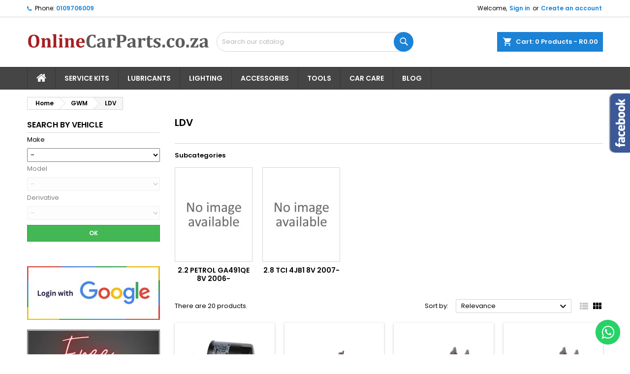

--- FILE ---
content_type: text/html; charset=utf-8
request_url: https://onlinecarparts.co.za/2192-ldv
body_size: 22341
content:
<!doctype html>
<html lang="en">

  <head>
    
      
  <meta charset="utf-8">


  <meta http-equiv="x-ua-compatible" content="ie=edge">



  <title>LDV</title>
  
    <link rel="preconnect" href="https://fonts.googleapis.com">
<link rel="preconnect" href="https://fonts.gstatic.com" crossorigin>

  
  <meta name="description" content="">
      <meta name="keywords" content="">
          <link rel="canonical" href="https://onlinecarparts.co.za/2192-ldv">
  
  	  
		  	  
    
  
    



  
  
  
  
  
  
  
    
                
                            
        <link rel="next" href="https://onlinecarparts.co.za/2192-ldv?page=2">  

  
    <meta property="og:title" content="LDV" />
    <meta property="og:description" content="" />
    <meta property="og:url" content="https://onlinecarparts.co.za/2192-ldv" />
    <meta property="og:site_name" content="OnlineCarParts.co.za" />
    <meta property="og:type" content="website" />    



  <meta name="viewport" content="width=device-width, initial-scale=1">



  <link rel="icon" type="image/vnd.microsoft.icon" href="https://onlinecarparts.co.za/img/favicon.ico?1764584664">
  <link rel="shortcut icon" type="image/x-icon" href="https://onlinecarparts.co.za/img/favicon.ico?1764584664">



  
  <link rel="stylesheet" href="https://onlinecarparts.co.za/themes/AngarTheme/assets/cache/theme-5e8f9a48.css" type="text/css" media="all">


<link rel="stylesheet" rel="preload" as="style" href="https://fonts.googleapis.com/css?family=Poppins:400,600&amp;subset=latin,latin-ext&display=block" type="text/css" media="all" />



  

  <script type="text/javascript">
        var blockwishlistController = "https:\/\/onlinecarparts.co.za\/module\/blockwishlist\/action";
        var btPixel = {"btnAddToWishlist":"button.wishlist-button-add","tagContent":{"sPixel":"","aDynTags":{"content_type":{"label":"content_type","value":"product"},"value":{"label":"value","value":"0.00"},"content_name":{"label":"content_name","value":"LDV"},"content_category":{"label":"content_category","value":"GWM > LDV"}},"sCR":"\n","aTrackingType":{"label":"tracking_type","value":"ViewCategory"},"sJsObjName":"oPixelFacebook"},"tagContentApi":"{\"sPixel\":\"\",\"aDynTags\":{\"content_type\":{\"label\":\"content_type\",\"value\":\"product\"},\"value\":{\"label\":\"value\",\"value\":\"0.00\"},\"content_name\":{\"label\":\"content_name\",\"value\":\"LDV\"},\"content_category\":{\"label\":\"content_category\",\"value\":\"GWM > LDV\"}},\"sCR\":\"\\n\",\"aTrackingType\":{\"label\":\"tracking_type\",\"value\":\"ViewCategory\"},\"sJsObjName\":\"oPixelFacebook\"}","tagContentApiCheck":"4e2d63827df16a5d2d5d11f4b3c8db72","ApiToken":"b71c683bbf2c79a1d322ea1520c9d4e9","pixel_id":"","activate_pixel":"1","bUseConsent":"0","iConsentConsentLvl":0,"bConsentHtmlElement":"","bConsentHtmlElementSecond":"","token":"222b8e022a3250cf717089973fc0ef34","ajaxUrl":"https:\/\/onlinecarparts.co.za\/module\/facebookproductad\/ajax","external_id":"0","useAdvancedMatching":false,"advancedMatchingData":false,"fbdaSeparator":"v","pixelCurrency":"ZAR","comboExport":"0","prefix":"","prefixLang":"EN","useConversionApi":"0","useApiForPageView":"0","currentPage":"category","id_order":false,"id_product_attribute":false};
        var btSl = {"ajaxUrl":"https:\/\/onlinecarparts.co.za\/module\/facebookpsconnect\/ajax","token":"222b8e022a3250cf717089973fc0ef34"};
        var is_required_label = " is required";
        var prestashop = {"cart":{"products":[],"totals":{"total":{"type":"total","label":"Total","amount":0,"value":"R0.00"},"total_including_tax":{"type":"total","label":"Total (tax incl.)","amount":0,"value":"R0.00"},"total_excluding_tax":{"type":"total","label":"Total (tax excl.)","amount":0,"value":"R0.00"}},"subtotals":{"products":{"type":"products","label":"Subtotal","amount":0,"value":"R0.00"},"discounts":null,"shipping":{"type":"shipping","label":"Shipping","amount":0,"value":""},"tax":null},"products_count":0,"summary_string":"0 items","vouchers":{"allowed":1,"added":[]},"discounts":[],"minimalPurchase":0,"minimalPurchaseRequired":""},"currency":{"id":1,"name":"Rand","iso_code":"ZAR","iso_code_num":"710","sign":"R"},"customer":{"lastname":null,"firstname":null,"email":null,"birthday":null,"newsletter":null,"newsletter_date_add":null,"optin":null,"website":null,"company":null,"siret":null,"ape":null,"is_logged":false,"gender":{"type":null,"name":null},"addresses":[]},"country":{"id_zone":"4","id_currency":"0","call_prefix":"27","iso_code":"ZA","active":"1","contains_states":"0","need_identification_number":"0","need_zip_code":"1","zip_code_format":"NNNN","display_tax_label":"1","name":"South Africa","id":30},"language":{"name":"English (English)","iso_code":"en","locale":"en-US","language_code":"en-us","active":"1","is_rtl":"0","date_format_lite":"d\/m\/Y","date_format_full":"d\/m\/Y H:i:s","id":1},"page":{"title":"","canonical":"https:\/\/onlinecarparts.co.za\/2192-ldv","meta":{"title":"LDV","description":"","keywords":"","robots":"index"},"page_name":"category","body_classes":{"lang-en":true,"lang-rtl":false,"country-ZA":true,"currency-ZAR":true,"layout-left-column":true,"page-category":true,"tax-display-enabled":true,"page-customer-account":false,"category-id-2192":true,"category-LDV":true,"category-id-parent-2177":true,"category-depth-level-3":true},"admin_notifications":[],"password-policy":{"feedbacks":{"0":"Very weak","1":"Weak","2":"Average","3":"Strong","4":"Very strong","Straight rows of keys are easy to guess":"Straight rows of keys are easy to guess","Short keyboard patterns are easy to guess":"Short keyboard patterns are easy to guess","Use a longer keyboard pattern with more turns":"Use a longer keyboard pattern with more turns","Repeats like \"aaa\" are easy to guess":"Repeats like \"aaa\" are easy to guess","Repeats like \"abcabcabc\" are only slightly harder to guess than \"abc\"":"Repeats like \"abcabcabc\" are only slightly harder to guess than \"abc\"","Sequences like abc or 6543 are easy to guess":"Sequences like \"abc\" or \"6543\" are easy to guess.","Recent years are easy to guess":"Recent years are easy to guess","Dates are often easy to guess":"Dates are often easy to guess","This is a top-10 common password":"This is a top-10 common password","This is a top-100 common password":"This is a top-100 common password","This is a very common password":"This is a very common password","This is similar to a commonly used password":"This is similar to a commonly used password","A word by itself is easy to guess":"A word by itself is easy to guess","Names and surnames by themselves are easy to guess":"Names and surnames by themselves are easy to guess","Common names and surnames are easy to guess":"Common names and surnames are easy to guess","Use a few words, avoid common phrases":"Use a few words, avoid common phrases","No need for symbols, digits, or uppercase letters":"No need for symbols, digits, or uppercase letters","Avoid repeated words and characters":"Avoid repeated words and characters","Avoid sequences":"Avoid sequences","Avoid recent years":"Avoid recent years","Avoid years that are associated with you":"Avoid years that are associated with you","Avoid dates and years that are associated with you":"Avoid dates and years that are associated with you","Capitalization doesn't help very much":"Capitalization doesn't help very much","All-uppercase is almost as easy to guess as all-lowercase":"All-uppercase is almost as easy to guess as all-lowercase","Reversed words aren't much harder to guess":"Reversed words aren't much harder to guess","Predictable substitutions like '@' instead of 'a' don't help very much":"Predictable substitutions like \"@\" instead of \"a\" don't help very much.","Add another word or two. Uncommon words are better.":"Add another word or two. Uncommon words are better."}}},"shop":{"name":"OnlineCarParts.co.za","logo":"https:\/\/onlinecarparts.co.za\/img\/logo-1764584664.jpg","stores_icon":"https:\/\/onlinecarparts.co.za\/img\/logo_stores.png","favicon":"https:\/\/onlinecarparts.co.za\/img\/favicon.ico"},"core_js_public_path":"\/themes\/","urls":{"base_url":"https:\/\/onlinecarparts.co.za\/","current_url":"https:\/\/onlinecarparts.co.za\/2192-ldv","shop_domain_url":"https:\/\/onlinecarparts.co.za","img_ps_url":"https:\/\/onlinecarparts.co.za\/img\/","img_cat_url":"https:\/\/onlinecarparts.co.za\/img\/c\/","img_lang_url":"https:\/\/onlinecarparts.co.za\/img\/l\/","img_prod_url":"https:\/\/onlinecarparts.co.za\/img\/p\/","img_manu_url":"https:\/\/onlinecarparts.co.za\/img\/m\/","img_sup_url":"https:\/\/onlinecarparts.co.za\/img\/su\/","img_ship_url":"https:\/\/onlinecarparts.co.za\/img\/s\/","img_store_url":"https:\/\/onlinecarparts.co.za\/img\/st\/","img_col_url":"https:\/\/onlinecarparts.co.za\/img\/co\/","img_url":"https:\/\/onlinecarparts.co.za\/themes\/AngarTheme\/assets\/img\/","css_url":"https:\/\/onlinecarparts.co.za\/themes\/AngarTheme\/assets\/css\/","js_url":"https:\/\/onlinecarparts.co.za\/themes\/AngarTheme\/assets\/js\/","pic_url":"https:\/\/onlinecarparts.co.za\/upload\/","theme_assets":"https:\/\/onlinecarparts.co.za\/themes\/AngarTheme\/assets\/","theme_dir":"https:\/\/onlinecarparts.co.za\/themes\/AngarTheme\/","pages":{"address":"https:\/\/onlinecarparts.co.za\/address","addresses":"https:\/\/onlinecarparts.co.za\/addresses","authentication":"https:\/\/onlinecarparts.co.za\/login","manufacturer":"https:\/\/onlinecarparts.co.za\/manufacturers","cart":"https:\/\/onlinecarparts.co.za\/cart","category":"https:\/\/onlinecarparts.co.za\/index.php?controller=category","cms":"https:\/\/onlinecarparts.co.za\/index.php?controller=cms","contact":"https:\/\/onlinecarparts.co.za\/contact-us","discount":"https:\/\/onlinecarparts.co.za\/discount","guest_tracking":"https:\/\/onlinecarparts.co.za\/guest-tracking","history":"https:\/\/onlinecarparts.co.za\/order-history","identity":"https:\/\/onlinecarparts.co.za\/identity","index":"https:\/\/onlinecarparts.co.za\/","my_account":"https:\/\/onlinecarparts.co.za\/my-account","order_confirmation":"https:\/\/onlinecarparts.co.za\/order-confirmation","order_detail":"https:\/\/onlinecarparts.co.za\/index.php?controller=order-detail","order_follow":"https:\/\/onlinecarparts.co.za\/order-follow","order":"https:\/\/onlinecarparts.co.za\/order","order_return":"https:\/\/onlinecarparts.co.za\/index.php?controller=order-return","order_slip":"https:\/\/onlinecarparts.co.za\/credit-slip","pagenotfound":"https:\/\/onlinecarparts.co.za\/page-not-found","password":"https:\/\/onlinecarparts.co.za\/password-recovery","pdf_invoice":"https:\/\/onlinecarparts.co.za\/index.php?controller=pdf-invoice","pdf_order_return":"https:\/\/onlinecarparts.co.za\/index.php?controller=pdf-order-return","pdf_order_slip":"https:\/\/onlinecarparts.co.za\/index.php?controller=pdf-order-slip","prices_drop":"https:\/\/onlinecarparts.co.za\/prices-drop","product":"https:\/\/onlinecarparts.co.za\/index.php?controller=product","registration":"https:\/\/onlinecarparts.co.za\/index.php?controller=registration","search":"https:\/\/onlinecarparts.co.za\/search","sitemap":"https:\/\/onlinecarparts.co.za\/sitemap","stores":"https:\/\/onlinecarparts.co.za\/stores","supplier":"https:\/\/onlinecarparts.co.za\/supplier","new_products":"https:\/\/onlinecarparts.co.za\/new-products","brands":"https:\/\/onlinecarparts.co.za\/manufacturers","register":"https:\/\/onlinecarparts.co.za\/index.php?controller=registration","order_login":"https:\/\/onlinecarparts.co.za\/order?login=1"},"alternative_langs":[],"actions":{"logout":"https:\/\/onlinecarparts.co.za\/?mylogout="},"no_picture_image":{"bySize":{"small_default":{"url":"https:\/\/onlinecarparts.co.za\/img\/p\/en-default-small_default.jpg","width":98,"height":98},"cart_default":{"url":"https:\/\/onlinecarparts.co.za\/img\/p\/en-default-cart_default.jpg","width":125,"height":125},"home_default":{"url":"https:\/\/onlinecarparts.co.za\/img\/p\/en-default-home_default.jpg","width":300,"height":300},"medium_default":{"url":"https:\/\/onlinecarparts.co.za\/img\/p\/en-default-medium_default.jpg","width":452,"height":452},"large_default":{"url":"https:\/\/onlinecarparts.co.za\/img\/p\/en-default-large_default.jpg","width":800,"height":800}},"small":{"url":"https:\/\/onlinecarparts.co.za\/img\/p\/en-default-small_default.jpg","width":98,"height":98},"medium":{"url":"https:\/\/onlinecarparts.co.za\/img\/p\/en-default-home_default.jpg","width":300,"height":300},"large":{"url":"https:\/\/onlinecarparts.co.za\/img\/p\/en-default-large_default.jpg","width":800,"height":800},"legend":""}},"configuration":{"display_taxes_label":true,"display_prices_tax_incl":true,"is_catalog":false,"show_prices":true,"opt_in":{"partner":true},"quantity_discount":{"type":"discount","label":"Unit discount"},"voucher_enabled":1,"return_enabled":0},"field_required":[],"breadcrumb":{"links":[{"title":"Home","url":"https:\/\/onlinecarparts.co.za\/"},{"title":"GWM","url":"https:\/\/onlinecarparts.co.za\/2177-gwm"},{"title":"LDV","url":"https:\/\/onlinecarparts.co.za\/2192-ldv"}],"count":3},"link":{"protocol_link":"https:\/\/","protocol_content":"https:\/\/"},"time":1769778083,"static_token":"222b8e022a3250cf717089973fc0ef34","token":"a72965c843c214ce8dbebd864231f361","debug":false};
        var prestashopFacebookAjaxController = "https:\/\/onlinecarparts.co.za\/module\/ps_facebook\/Ajax";
        var productsAlreadyTagged = [];
        var psemailsubscription_subscription = "https:\/\/onlinecarparts.co.za\/module\/ps_emailsubscription\/subscription";
        var psr_icon_color = "#F19D76";
        var removeFromWishlistUrl = "https:\/\/onlinecarparts.co.za\/module\/blockwishlist\/action?action=deleteProductFromWishlist";
        var wishlistAddProductToCartUrl = "https:\/\/onlinecarparts.co.za\/module\/blockwishlist\/action?action=addProductToCart";
        var wishlistUrl = "https:\/\/onlinecarparts.co.za\/module\/blockwishlist\/view";
      </script>



  <!-- Microdatos Organization -->
	
<script type="application/ld+json" id="adpmicrodatos-organization-ps17v5.6.4">
{
    "name" : "OnlineCarParts.co.za",
    "url" : "https:\/\/onlinecarparts.co.za\/",
    "logo" : [
    	{

    	"@type" : "ImageObject",
    	"url" : "https://onlinecarparts.co.za/img/logo-1764584664.jpg"
    	}
    ],
        "email" : "customerservices@onlinecarparts.co.za",
    			"address": {
	    "@type": "PostalAddress",
	    "addressLocality": "Johannesburg",
	    "postalCode": "2194",
	    "streetAddress": "118 Rabie Street Fonteinbleau, Randburg",
	    "addressRegion": "",
	    "addressCountry": "ZA"
	},
			"contactPoint" : [
		{
			"@type" : "ContactPoint",
	    	"telephone" : "0109706009",
	    	"contactType" : "customer service",
			"contactOption": "TollFree",
	    	"availableLanguage": [ 
	    			    				    				"English (English)"
	    				    			    	]
	    } 
	],
			
	"@context": "http://schema.org",
	"@type" : "Organization"
}
</script>


<!-- Microdatos Webpage -->
	
<script type="application/ld+json" id="adpmicrodatos-webpage-ps17v5.6.4">
{
    "@context": "http://schema.org",
    "@type" : "WebPage",
    "isPartOf": [{
        "@type":"WebSite",
        "url":  "https://onlinecarparts.co.za/",
        "name": "OnlineCarParts.co.za"
    }],
    "name": "LDV",
    "url": "https://onlinecarparts.co.za/2192-ldv"
}
</script>



<!-- Microdatos Breadcrumb -->
	<script type="application/ld+json" id="adpmicrodatos-breadcrumblist-ps17v5.6.4">
    {
        "itemListElement": [
            {
                "item": "https:\/\/onlinecarparts.co.za\/",
                "name": "Home",
                "position": 1,
                "@type": "ListItem"
            }, 
            {
                "item": "https:\/\/onlinecarparts.co.za\/2177-gwm",
                "name": "GWM",
                "position": 2,
                "@type": "ListItem"
            }, 
            {
                "item": "https:\/\/onlinecarparts.co.za\/2192-ldv",
                "name": "LDV",
                "position": 3,
                "@type": "ListItem"
            } 
        ],
        "@context": "https://schema.org/",
        "@type": "BreadcrumbList"
    }
</script>



<script async src="https://www.googletagmanager.com/gtag/js?id=G-FVSX5Y3M0Y"></script>
<script>
  window.dataLayer = window.dataLayer || [];
  function gtag(){dataLayer.push(arguments);}
  gtag('js', new Date());
  gtag(
    'config',
    'G-FVSX5Y3M0Y',
    {
      'debug_mode':false
                      }
  );
</script>

 
        <script type="text/javascript">
        function loaderon(block){
            $("#sbs_block_"+block+" .sbs_loader div").show();    
        }
        function loaderoff(block){
            $("#sbs_block_"+block+" .sbs_loader div").hide();    
        }
        function sbs_request(parent,lvl,block){
        	advAJAX.post({
        		url: "https://onlinecarparts.co.za/module/stepbystep/tree",
        		parameters:{
        		    sbs_block: block,
        			sbs_pid: parent,
        			sbs_lvl: lvl
        	  	},
        	  	onLoading : function(obj) {loaderon(block);},
        	    onSuccess : function(obj) {eval(obj.responseText); loaderoff(block);},
        	    onError : function(obj) {alert("error");},
        	});
        }
        function sbs_sendform(idform,block){
            advAJAX.submit(document.getElementById(idform),{
            onLoading : function(obj) {loaderon(block);},
            onSuccess : function(obj) {eval(obj.responseText);},
            onError : function(obj) {alert("error");}
            });
        }
        </script>
           
<script type="text/javascript">
var unlike_text ="Unlike this post";
var like_text ="Like this post";
var baseAdminDir ='//';
var ybc_blog_product_category ='0';
var ybc_blog_polls_g_recaptcha = false;
</script>
 
 



<style type="text/css">

@media (min-width:768px) {
									}

body {
	background-color: #ffffff;
	font-family: "Poppins", Arial, Helvetica, sans-serif;
}

.products .product-miniature .product-title {
    height: 32px;
}

.products .product-miniature .product-title a {
    font-size: 14px;
    line-height: 16px;
}

#content-wrapper .products .product-miniature .product-desc {
    height: 36px;
}

@media (min-width: 991px) {
    #home_categories ul li .cat-container {
        min-height: 0px;
    }
}

@media (min-width: 768px) {
    #_desktop_logo {
        padding-top: 30px;
        padding-bottom: 0px;
    }
}

div#search_widget form input[type=text],
div#search_widget form button[type=submit] {
    border-radius: 20px;
}

.cart_style_1 #header div#_desktop_cart .blockcart .header {
    border-radius: 0px;
}


nav.header-nav {
    background: #ffffff;
}

nav.header-nav,
.header_sep2 #contact-link span.shop-phone,
.header_sep2 #contact-link span.shop-phone.shop-tel,
.header_sep2 #contact-link span.shop-phone:last-child,
.header_sep2 .lang_currency_top,
.header_sep2 .lang_currency_top:last-child,
.header_sep2 #_desktop_currency_selector,
.header_sep2 #_desktop_language_selector,
.header_sep2 #_desktop_user_info {
    border-color: #d6d4d4;
}

#contact-link,
#contact-link a,
.lang_currency_top span.lang_currency_text,
.lang_currency_top .dropdown i.expand-more,
nav.header-nav .user-info span,
nav.header-nav .user-info a.logout,
#languages-block-top div.current,
nav.header-nav a {
    color: #000000;
}

#contact-link span.shop-phone strong,
#contact-link span.shop-phone strong a,
.lang_currency_top span.expand-more,
nav.header-nav .user-info a.account {
    color: #1b82d6;
}

#contact-link span.shop-phone i {
    color: #1b82d6;
}

.header-top {
    background: #ffffff;
}

.search_style_1 div#search_widget form button[type=submit] {
    background: #1b82d6;
    color: #ffffff;
}

.search_style_1 div#search_widget form button[type=submit]:hover {
    background: #1b82d6;
    color: #ffffff;
}

.search_style_2 div#search_widget form button[type=submit] {
    color: #000000;
}

.search_style_2 div#search_widget form button[type=submit]:hover {
    color: #1b82d6;
}


.cart_style_1 #header div#_desktop_cart .blockcart .header {
    background: #1b82d6;
}

.cart_style_1 #header div#_desktop_cart .blockcart .header a.cart_link {
    color: #ffffff;
}

.cart_style_2 #header div#_desktop_cart .blockcart .header a.cart_link,
.cart_style_3 #header div#_desktop_cart .blockcart .header a.cart_link,
.cart_style_4 #header div#_desktop_cart .blockcart .header a.cart_link,
.cart_style_5 #header div#_desktop_cart .blockcart .header a.cart_link,
#cart_icons a {
    color: #000000;
}

.cart_style_3 #header div#_desktop_cart .blockcart .header a.cart_link span.cart-products-count span.cart_qty,
.cart_style_5 #header div#_desktop_cart .blockcart .header a.cart_link span.cart-products-count span.cart_qty {
    background: #1b82d6;
}


.stickycart_yes.sticky_cart #header div#_desktop_cart .blockcart .header .cart_index_title {
    background: #1b82d6;
}

.stickycart_yes.sticky_cart #header div#_desktop_cart .blockcart .header a.cart_link span.cart-products-count span.cart_qty span {
    background: #f8653d;
}

.stickycart_yes.sticky_cart #header div#_desktop_cart .blockcart .header a.cart_link {
    color: #ffffff;
}

#homepage-slider .bx-wrapper .bx-pager.bx-default-pager a:hover,
#homepage-slider .bx-wrapper .bx-pager.bx-default-pager a.active{
    background: #1b82d6;
}

div#rwd_menu {
    background: #454545;
}

div#rwd_menu,
div#rwd_menu a {
    color: #ffffff;
}

div#rwd_menu,
div#rwd_menu .rwd_menu_item,
div#rwd_menu .rwd_menu_item:first-child {
    border-color: #363636;
}

div#rwd_menu .rwd_menu_item:hover,
div#rwd_menu .rwd_menu_item:focus,
div#rwd_menu .rwd_menu_item a:hover,
div#rwd_menu .rwd_menu_item a:focus {
    color: #ffffff;
    background: #1b82d6;
}

#mobile_top_menu_wrapper2 .top-menu li a:hover,
.rwd_menu_open ul.user_info li a:hover {
    background: #1b82d6;
    color: #ffffff;
}

#_desktop_top_menu{
    background: #454545;
}

#_desktop_top_menu,
#_desktop_top_menu > ul > li,
.menu_sep1 #_desktop_top_menu > ul > li,
.menu_sep1 #_desktop_top_menu > ul > li:last-child,
.menu_sep2 #_desktop_top_menu,
.menu_sep2 #_desktop_top_menu > ul > li,
.menu_sep2 #_desktop_top_menu > ul > li:last-child,
.menu_sep3 #_desktop_top_menu,
.menu_sep4 #_desktop_top_menu,
.menu_sep5 #_desktop_top_menu,
.menu_sep6 #_desktop_top_menu {
    border-color: #363636;
}

#_desktop_top_menu > ul > li > a {
    color: #ffffff;
}

#_desktop_top_menu > ul > li:hover > a {
    color: #ffffff;
    background: #1b82d6;
}

.submenu1 #_desktop_top_menu .popover.sub-menu ul.top-menu li a:hover,
.submenu3 #_desktop_top_menu .popover.sub-menu ul.top-menu li a:hover,
.live_edit_0.submenu1 #_desktop_top_menu .popover.sub-menu ul.top-menu li:hover > a,
.live_edit_0.submenu3 #_desktop_top_menu .popover.sub-menu ul.top-menu li:hover > a {
    background: #1b82d6;
    color: #ffffff;
}


#home_categories .homecat_title span {
    border-color: #1b82d6;
}

#home_categories ul li .homecat_name span {
    background: #1b82d6;
}

#home_categories ul li a.view_more {
    background: #1b82d6;
    color: #ffffff;
    border-color: #1b82d6;
}

#home_categories ul li a.view_more:hover {
    background: #1b1a1b;
    color: #ffffff;
    border-color: #1b1a1b;
}

.columns .text-uppercase a,
.columns .text-uppercase span,
.columns div#_desktop_cart .cart_index_title a,
#home_man_product .catprod_title a span {
    border-color: #1b82d6;
}

#index .tabs ul.nav-tabs li.nav-item a.active,
#index .tabs ul.nav-tabs li.nav-item a:hover,
.index_title a,
.index_title span {
    border-color: #1b82d6;
}

a.product-flags-plist span.product-flag,
a.product-flags-plist span.product-flag.new,
#home_cat_product a.product-flags-plist span.product-flag.new,
#product #content .product-flags li,
#product #content .product-flags .product-flag.new {
    background: #1b82d6;
}

a.product-flags-plist span.product-flag.discount-percentage,
a.product-flags-plist span.product-flag.discount,
a.product-flags-plist span.product-flag.out_of_stock,
.product-prices span.discount,
#product #content .product-flags .product-flag.discount,
#product #content .product-flags .product-flag.out_of_stock {
    background: #ff0000;
}

.products .product-miniature .product-title a,
#home_cat_product ul li .right-block .name_block a {
    color: #000000;
}

.products .product-miniature span.price,
#home_cat_product ul li .product-price-and-shipping .price,
.ui-widget .search_right span.search_price,
body#view #main .wishlist-product-price {
    color: #ff5722;
}

.button-container .add-to-cart:hover,
#subcart .cart-buttons .viewcart:hover,
body#view ul li.wishlist-products-item .wishlist-product-bottom .btn-primary:hover {
    background: #282828;
    color: #ffffff;
    border-color: #282828;
}

.button-container .add-to-cart,
.button-container .add-to-cart:disabled,
#subcart .cart-buttons .viewcart,
body#view ul li.wishlist-products-item .wishlist-product-bottom .btn-primary {
    background: #1b82d6;
    color: #ffffff;
    border-color: #1b82d6;
}

#home_cat_product .catprod_title span {
    border-color: #1b82d6;
}

#home_man .man_title span {
    border-color: #1b82d6;
}

div#angarinfo_block .icon_cms {
    color: #1b82d6;
}

.footer-container {
    background: #454545;
}

.footer-container,
.footer-container .h3,
.footer-container .links .title,
.row.social_footer {
    border-color: #363636;
}

.footer-container .h3 span,
.footer-container .h3 a,
.footer-container .links .title span.h3,
.footer-container .links .title a.h3 {
    border-color: #1b82d6;
}

.footer-container,
.footer-container .h3,
.footer-container .links .title .h3,
.footer-container a,
.footer-container li a,
.footer-container .links ul>li a {
    color: #ffffff;
}

.block_newsletter .btn-newsletter {
    background: #1b82d6;
    color: #ffffff;
}

.block_newsletter .btn-newsletter:hover {
    background: #1b82d6;
    color: #ffffff;
}

.footer-container .bottom-footer {
    background: #1b1a1b;
    border-color: #363636;
    color: #ffffff;
}

.product-prices .current-price span.price {
    color: #ff5722;
}

.product-add-to-cart button.btn.add-to-cart:hover {
    background: #282828;
    color: #ffffff;
    border-color: #282828;
}

.product-add-to-cart button.btn.add-to-cart,
.product-add-to-cart button.btn.add-to-cart:disabled {
    background: #1b82d6;
    color: #ffffff;
    border-color: #1b82d6;
}

#product .tabs ul.nav-tabs li.nav-item a.active,
#product .tabs ul.nav-tabs li.nav-item a:hover,
#product .index_title span,
.page-product-heading span,
body #product-comments-list-header .comments-nb {
    border-color: #1b82d6;
}

body .btn-primary:hover {
    background: #3aa04c;
    color: #ffffff;
    border-color: #196f28;
}

body .btn-primary,
body .btn-primary.disabled,
body .btn-primary:disabled,
body .btn-primary.disabled:hover {
    background: #43b754;
    color: #ffffff;
    border-color: #399a49;
}

body .btn-secondary:hover {
    background: #eeeeee;
    color: #000000;
    border-color: #d8d8d8;
}

body .btn-secondary,
body .btn-secondary.disabled,
body .btn-secondary:disabled,
body .btn-secondary.disabled:hover {
    background: #f6f6f6;
    color: #000000;
    border-color: #d8d8d8;
}

.form-control:focus, .input-group.focus {
    border-color: #dbdbdb;
    outline-color: #dbdbdb;
}

body .pagination .page-list .current a,
body .pagination .page-list a:hover,
body .pagination .page-list .current a.disabled,
body .pagination .page-list .current a.disabled:hover {
    color: #1b82d6;
}

.page-my-account #content .links a:hover i {
    color: #1b82d6;
}

#scroll_top {
    background: #1b82d6;
    color: #ffffff;
}

#scroll_top:hover,
#scroll_top:focus {
    background: #1b1a1b;
    color: #ffffff;
}

</style>



    
  </head>

  <body id="category" class="lang-en country-za currency-zar layout-left-column page-category tax-display-enabled category-id-2192 category-ldv category-id-parent-2177 category-depth-level-3 live_edit_  ps_823 no_bg bg_attatchment_fixed bg_position_tl bg_repeat_xy bg_size_initial slider_position_column slider_controls_black banners_top2 banners_top_tablets2 banners_top_phones1 banners_bottom2 banners_bottom_tablets2 banners_bottom_phones1 submenu1 pl_1col_qty_5 pl_2col_qty_4 pl_3col_qty_3 pl_1col_qty_bigtablets_4 pl_2col_qty_bigtablets_3 pl_3col_qty_bigtablets_2 pl_1col_qty_tablets_3 pl_1col_qty_phones_1 home_tabs1 pl_border_type2 pl_button_icon_no pl_button_qty2 pl_desc_no pl_reviews_yes pl_availability_no product_layout2 hide_reference_no hide_reassurance_no product_tabs2 menu_sep2 header_sep1 slider_boxed feat_cat_style2 feat_cat4 feat_cat_bigtablets2 feat_cat_tablets2 feat_cat_phones0 all_products_yes pl_colors_yes newsletter_info_yes stickycart_yes stickymenu_yes homeicon_no pl_man_yes product_hide_man_no cart_style_1 pl_ref_empty_line header_style_1 mainfont_Poppins bg_white page_width_1200 pl_qty_yes pl_stock_yes product_stock_yes cat_image_no cat_desc_mobile_no subcat_image_no subcat_style_0 subcat_qty_5 pl_price_default product_price_default footer_style_1 pl_grayout_no pl_gallery_type_2 nav_uppercase_no logo_center_no search_style_1 menu_center_no menu_uppercase_yes submenu_uppercase_yes lc_index_hide_no lc_category_hide_no lc_product_hide_no lc_cms_hide_yes lc_width_25 lc_category_style_1 lc_banner_hide_yes pl_align_center pl_name_uppercase_yes pl_qv_style_2 footer_links_style_1 footer_links_column_2 footer_social_no prod_arrows_no prod_thumb_style_2 popup_thumb_style_1 standard_carusele not_logged   color_scheme_at15 ">

    
      

    

    <main>
      
              

      <header id="header">
        
          


  <div class="header-banner">
    
  </div>



  <nav class="header-nav">
    <div class="container">
      <div class="row">
          <div class="col-md-12 col-xs-12">
            <div id="_desktop_contact_link">
  <div id="contact-link">

			<span class="shop-phone contact_link">
			<a href="https://onlinecarparts.co.za/contact-us">Contact</a>
		</span>
	
			<span class="shop-phone shop-tel">
			<i class="fa fa-phone"></i>
			<span class="shop-phone_text">Phone:</span>
			<strong><a href="tel:0109706009">0109706009</a></strong>
		</span>
	
	

  </div>
</div>


            <div id="_desktop_user_info">
  <div class="user-info">


	<ul class="user_info hidden-md-up">

		
			<li><a href="https://onlinecarparts.co.za/my-account" title="Log in to your customer account" rel="nofollow">Sign in</a></li>
			<li><a href="https://onlinecarparts.co.za/index.php?controller=registration" title="Log in to your customer account" rel="nofollow">Create an account</a></li>

		
	</ul>


	<div class="hidden-sm-down">
		<span class="welcome">Welcome,</span>
					<a class="account" href="https://onlinecarparts.co.za/my-account" title="Log in to your customer account" rel="nofollow">Sign in</a>

			<span class="or">or</span>

			<a class="account" href="https://onlinecarparts.co.za/index.php?controller=registration" title="Log in to your customer account" rel="nofollow">Create an account</a>
			</div>


  </div>
</div>
          </div>
      </div>
    </div>
  </nav>



  <div class="header-top">
    <div class="container">
	  <div class="row">
        <div class="col-md-4 hidden-sm-down2" id="_desktop_logo">
                            <a href="https://onlinecarparts.co.za/">
                  <img class="logo img-responsive" src="https://onlinecarparts.co.za/img/logo-1764584664.jpg" alt="OnlineCarParts.co.za">
                </a>
                    </div>
		
<div id="_desktop_cart">

	<div class="cart_top">

		<div class="blockcart cart-preview inactive" data-refresh-url="//onlinecarparts.co.za/module/ps_shoppingcart/ajax">
			<div class="header">
			
				<div class="cart_index_title">
					<a class="cart_link" rel="nofollow" href="//onlinecarparts.co.za/cart?action=show">
						<i class="shopping-cart"></i>
						<span class="hidden-sm-down cart_title">Cart</span>
						<span class="cart-products-count">
							<span class="cart_qty"><span>0</span></span>
							<span class="cart_text"> Products - </span>
							<span class="cart_total">R0.00</span>
						</span>
					</a>
				</div>


				<div id="subcart">

					<ul class="cart_products">

											<li>There are no more items in your cart</li>
					
										</ul>

					<ul class="cart-subtotals">

				
						<li>
							<span class="text">Shipping</span>
							<span class="value"></span>
							<span class="clearfix"></span>
						</li>

						<li>
							<span class="text">Total</span>
							<span class="value">R0.00</span>
							<span class="clearfix"></span>
						</li>

					</ul>

					<div class="cart-buttons">
						<a class="btn btn-primary viewcart" rel="nofollow" href="//onlinecarparts.co.za/cart?action=show">Check Out <i class="material-icons">&#xE315;</i></a>
											</div>

				</div>

			</div>
		</div>

	</div>


</div>


<!-- Block search module TOP -->
<div id="_desktop_search_widget" class="col-lg-4 col-md-4 col-sm-12 search-widget hidden-sm-down ">
	<div id="search_widget" data-search-controller-url="//onlinecarparts.co.za/search">
		<form method="get" action="//onlinecarparts.co.za/search">
			<input type="hidden" name="controller" value="search">
			<input type="text" name="s" value="" placeholder="Search our catalog" aria-label="Search">
			<button type="submit">
				<i class="search"></i>
				<span class="sr-only">Search</span>
			</button>
		</form>
	</div>
</div>
<!-- /Block search module TOP -->
<div id="sbs_top" class="sf-contener clearfix col-lg-12">
</div>
		<div class="clearfix"></div>
	  </div>
    </div>

	<div id="rwd_menu" class="hidden-md-up">
		<div class="container">
			<div id="menu-icon2" class="rwd_menu_item"><i class="material-icons d-inline">&#xE5D2;</i></div>
			<div id="search-icon" class="rwd_menu_item"><i class="material-icons search">&#xE8B6;</i></div>
			<div id="user-icon" class="rwd_menu_item"><i class="material-icons logged">&#xE7FF;</i></div>
			<div id="_mobile_cart" class="rwd_menu_item"></div>
		</div>
		<div class="clearfix"></div>
	</div>

	<div class="container">
		<div id="mobile_top_menu_wrapper2" class="rwd_menu_open hidden-md-up" style="display:none;">
			<div class="js-top-menu mobile" id="_mobile_top_menu"></div>
		</div>

		<div id="mobile_search_wrapper" class="rwd_menu_open hidden-md-up" style="display:none;">
			<div id="_mobile_search_widget"></div>
		</div>

		<div id="mobile_user_wrapper" class="rwd_menu_open hidden-md-up" style="display:none;">
			<div id="_mobile_user_info"></div>
		</div>
	</div>
  </div>
  

<div class="menu js-top-menu position-static hidden-sm-down" id="_desktop_top_menu" aria-label="Main menu">
    

      <ul class="top-menu container" id="top-menu" data-depth="0">

					<li class="home_icon"><a href="https://onlinecarparts.co.za/"><i class="icon-home"></i><span class="sr-only">Home</span></a></li>
		
	    
							<li class="category" id="category-25496">
								  <a
					class="dropdown-item"
					href="https://onlinecarparts.co.za/25496-service-kits" data-depth="0"
									  >
										Service Kits
				  </a>
				  				</li>
							<li class="category" id="category-6892">
								  <a
					class="dropdown-item"
					href="https://onlinecarparts.co.za/6892-lubricants" data-depth="0"
									  >
										Lubricants
				  </a>
				  				</li>
							<li class="category" id="category-25364">
								  <a
					class="dropdown-item"
					href="https://onlinecarparts.co.za/25364-lighting" data-depth="0"
									  >
										Lighting
				  </a>
				  				</li>
							<li class="category" id="category-6895">
								  <a
					class="dropdown-item"
					href="https://onlinecarparts.co.za/6895-accessories" data-depth="0"
									  >
										Accessories
				  </a>
				  				</li>
							<li class="category" id="category-6893">
								  <a
					class="dropdown-item"
					href="https://onlinecarparts.co.za/6893-tools" data-depth="0"
									  >
										Tools
				  </a>
				  				</li>
							<li class="category" id="category-6891">
								  <a
					class="dropdown-item"
					href="https://onlinecarparts.co.za/6891-car-care" data-depth="0"
									  >
										Car Care
				  </a>
				  				</li>
							<li class="link" id="lnk-blog">
								  <a
					class="dropdown-item"
					href="https://onlinecarparts.co.za/blog" data-depth="0"
					 target="_blank" 				  >
										Blog
				  </a>
				  				</li>
			
		
      </ul>


    <div class="clearfix"></div>
</div>


        
      </header>

      
        
<aside id="notifications">
  <div class="notifications-container container">
    
    
    
      </div>
</aside>
      

      
            
      <section id="wrapper">
        
        <div class="container">

			<div class="row">
			  			  
				<nav data-depth="3" class="breadcrumb">
  <ol>
    
              
          <li>
              <a href="https://onlinecarparts.co.za/">
				<span>Home</span>
			  </a>
          </li>
        
              
          <li>
              <a href="https://onlinecarparts.co.za/2177-gwm">
				<span>GWM</span>
			  </a>
          </li>
        
              
          <li>
              <a href="https://onlinecarparts.co.za/2192-ldv">
				<span>LDV</span>
			  </a>
          </li>
        
          
  </ol>
</nav>
			  
			  
			  
				<div id="left-column" class="columns col-xs-12 col-sm-4 col-md-3">
				  				  <div class="block-categories block sbsblock" id="sbs_block_1">
    <h4 class="text-uppercase h6">Search by Vehicle</h4>
    <div class="block_content">
        <form action="https://onlinecarparts.co.za/module/stepbystep/tree" method="post" id="sbs_category_form_1" style="margin:0px; padding:0px; display:block;" onsubmit="return event.returnValue=false;">
            <input type="hidden" name="sbs_blockid" value="1" />
            <input type="hidden" name="sbs_cidlink" value="1" />
                            <div class="enabled sbs_div sbs_div_1_1"><label>Make</label><select onchange="sbs_request(this.options[selectedIndex].value,1,1);" name="sbs_selectbox_1_1" id="sbs_selectbox_1_1" class="sbs_selectbox sbs_selectbox1" ><option value="0">-</option><option  value="25543">ADE</option><option  value="26328">ADE Commercial</option><option  value="29666">AGCO</option><option  value="12">ALFA ROMEO</option><option  value="25561">ALLIS-CHALMERS</option><option  value="174">AMC</option><option  value="26330">AMC Commercial</option><option  value="7438">ASHOK LEYLAND</option><option  value="187">ASIA</option><option  value="10500">ASTON MARTIN</option><option  value="193">AUDI</option><option  value="598">AUSTIN</option><option  value="10502">BAIC</option><option  value="10505">BAJAJ</option><option  value="29668">BASAK</option><option  value="25362">BAW</option><option  value="25545">BELL</option><option  value="26085">BENTLEY</option><option  value="612">BMW</option><option  value="26180">BOBCAT</option><option  value="26184">BOSCH</option><option  value="1181">BYD</option><option  value="1086">CADILLAC</option><option  value="1106">CAM</option><option  value="25575">CASE</option><option  value="25563">CATERPILLAR</option><option  value="1115">CHANA</option><option  value="26087">CHANGAN</option><option  value="1124">CHERY</option><option  value="1151">CHEVROLET</option><option  value="1241">CHRYSLER</option><option  value="1299">CITROEN</option><option  value="25577">CLARK</option><option  value="25347">CMC</option><option  value="26122">CUMMINS</option><option  value="26332">Cummins Commercial</option><option  value="1425">DACIA</option><option  value="1432">DAEWOO</option><option  value="25547">DAF</option><option  value="1472">DAIHATSU</option><option  value="26181">DATSUN</option><option  value="13567">DAYUN</option><option  value="26186">DELCO</option><option  value="25549">DEUTZ</option><option  value="26096">DFM</option><option  value="13569">DFSK</option><option  value="1530">DODGE</option><option  value="26334">Daihatsu Commercial</option><option  value="26193">ELGIN</option><option  value="25551">ERF</option><option  value="29671">ERKUNT ARMATRAC</option><option  value="25565">EUCLID</option><option  value="25634">FAW</option><option  value="26336">FAW Commercial</option><option  value="26195">FEIGHTLINER</option><option  value="1552">FIAT</option><option  value="1707">FORD</option><option  value="2137">FOTON</option><option  value="2146">FUDI</option><option  value="25350">FUDI LION</option><option  value="31383">FUSO</option><option  value="13572">GAC Motor</option><option  value="26197">GALION</option><option  value="2152">GAZ</option><option  value="2156">GEELY</option><option  value="2168">GONOW</option><option  value="2177">GWM</option><option  value="2213">HAFEI</option><option  value="569">HAVAL</option><option  value="26511">HAVAL</option><option  value="31750">HILLMAN</option><option  value="26120">HINO TRUCK</option><option  value="31385">HINO TRUCK</option><option  value="31756">HOLDEN</option><option  value="2220">HONDA</option><option  value="2361">HUMMER</option><option  value="25581">HYSTER</option><option  value="2365">HYUNDAI</option><option  value="29673">Hattat</option><option  value="29675">Hidromek</option><option  value="26338">Hino Commercial</option><option  value="31621">Hino Trucks</option><option  value="25869">INDUSTRIAL</option><option  value="31918">INEOS</option><option  value="26091">INFINITI</option><option  value="25567">INGERSOLL RAND</option><option  value="25553">INTERNATIONAL</option><option  value="25569">INTERNATIONAL EAGLE</option><option  value="2539">ISUZU</option><option  value="26117">ISUZU COMMERCIAL</option><option  value="26188">IVECO</option><option  value="25894">IVECO COMMERCIAL</option><option  value="581">JAC MOTORS</option><option  value="2681">JAGUAR</option><option  value="2769">JEEP</option><option  value="25637">JINBEI</option><option  value="25695">JMC</option><option  value="26199">JOHN</option><option  value="25871">JOHN DEERE</option><option  value="31598">Jaecoo</option><option  value="27427">Joylong</option><option  value="2848">KIA</option><option  value="25571">KOMATSU</option><option  value="2978">LADA</option><option  value="29677">LAMBORGANI</option><option  value="26833">LANCIA</option><option  value="2988">LAND ROVER</option><option  value="3095">LEXUS</option><option  value="25555">LIEBHERR</option><option  value="25579">LOCOMOTIVE</option><option  value="26341">Leyland</option><option  value="25573">MACK</option><option  value="3155">MAHINDRA</option><option  value="32029">MAN</option><option  value="25557">MAN COMMERCIAL</option><option  value="31662">MAN TRUCKS</option><option  value="25873">MANITOU</option><option  value="25583">MASSEY FERGUSON</option><option  value="26343">MASSEY FERGUSSON</option><option  value="3184">MAZDA</option><option  value="3391">MEIYA</option><option  value="3397">MERCEDES BENZ</option><option  value="26121">MERCEDES BENZ COMMERCIAL</option><option  value="3993">MG</option><option  value="25338">MG Rover</option><option  value="4018">MINI</option><option  value="4047">MITSUBISHI</option><option  value="26345">Mitsubishi Commercial</option><option  value="4166">NISSAN</option><option  value="26347">New Holland</option><option  value="26349">Nissan Commercial</option><option  value="31605">OMODA</option><option  value="4528">OPEL</option><option  value="26201">OSHKOSH</option><option  value="26203">PERKINS</option><option  value="4766">PEUGEOT</option><option  value="4930">PORSCHE</option><option  value="5110">PROTON</option><option  value="26353">Peugeot Commercial</option><option  value="5129">RENAULT</option><option  value="25875">ROLLS ROYCE</option><option  value="5337">ROVER</option><option  value="5348">SAAB</option><option  value="25559">SCANIA</option><option  value="31875">SCANIA TRUCK</option><option  value="5375">SEAT</option><option  value="5407">SMART</option><option  value="25356">SOYAT</option><option  value="5426">SSANGYONG</option><option  value="5475">SUBARU</option><option  value="5560">SUZUKI</option><option  value="26355">Scania Commercial</option><option  value="5612">TATA</option><option  value="5663">TOYOTA</option><option  value="31265">TUNLAND</option><option  value="26358">Toyota Commercial</option><option  value="26360">Triumph</option><option  value="27498">Universal</option><option  value="6395">VOLKSWAGEN</option><option  value="6167">VOLVO</option><option  value="26362">Volvo Commercial</option><option  value="26205">WESTERN</option><option  value="31469">YAMAHA</option><option  value="26207">YANMAR</option><option  value="26209">YTO</option><option  value="25358">ZOYTE</option></select></div>
                                            <div class="disabled sbs_div sbs_div_1_2"><label>Model</label><select disabled="disabled" onchange="sbs_request(this.options[selectedIndex].value,2,1);" name="sbs_selectbox_1_2" id="sbs_selectbox_1_2" class="sbs_selectbox sbs_selectbox2" ><option value="0" selected="yes">-</option></select></div>
                                            <div class="disabled sbs_div sbs_div_1_3"><label>Derivative</label><select disabled="disabled" onchange="sbs_request(this.options[selectedIndex].value,3,1);" name="sbs_selectbox_1_3" id="sbs_selectbox_1_3" class="sbs_selectbox sbs_selectbox3" ><option value="0" selected="yes">-</option></select></div>
                                                        <div class="sbs_submit sbs_submit_standard "><input type="submit" class="btn btn-primary" value="ok" onclick="sbs_sendform('sbs_category_form_1',1);"/></div>
                                    <div class="sbs_loader"><div></div></div>
        </form>
    </div>
</div>
<div id="search_filters_wrapper" class="hidden-sm-down">
  <div id="search_filter_controls" class="hidden-md-up">
      <span id="_mobile_search_filters_clear_all"></span>
      <button class="btn btn-secondary ok">
        <i class="material-icons rtl-no-flip">&#xE876;</i>
        OK
      </button>
  </div>
  
</div>
<div id="angarbanners_left" class="angarbanners ">
	<ul class="clearfix row">
	


	<li class="block">

		<p class="h6 text-uppercase "><span>Google Facebook Login</span></p>
		
		<div class="block_content">
						<a href="https://onlinecarparts.co.za/login" class="item-link" title="Google Facebook Login">
			
									<img src="https://onlinecarparts.co.za/modules/angarbanners/views/img/db51632e77aa89f42b1eb34b35a4f19ff06093d0_google-new-button.jpg" class="item-img img-responsive" title="Google Facebook Login" alt="Google Facebook Login" width="100%" height="100%"/>
				
				
						</a>
					</div>

	</li>



	


	<li class="block">

		<p class="h6 text-uppercase "><span>Free Delivery for Orders over R950.00</span></p>
		
		<div class="block_content">
						<a href="https://www.onlinecarparts.co.za/" class="item-link" title="Free Delivery for Orders over R950.00">
			
									<img src="https://onlinecarparts.co.za/modules/angarbanners/views/img/61fba230062bbf147a492a04b38061be16160555_free-delivery.webp" class="item-img img-responsive" title="Free Delivery for Orders over R950.00" alt="Free Delivery for Orders over R950.00" width="100%" height="100%"/>
				
				
						</a>
					</div>

	</li>



	


	<li class="block">

		<p class="h6 text-uppercase "><span>Did not find what you looking for!</span></p>
		
		<div class="block_content">
						<a href="https://onlinecarparts.co.za/contact-us" class="item-link" title="Did not find what you looking for!">
			
									<img src="https://onlinecarparts.co.za/modules/angarbanners/views/img/23a1ae0e166262075f11c512147abbc00a436adb_call-us.png" class="item-img img-responsive" title="Did not find what you looking for!" alt="Did not find what you looking for!" width="100%" height="100%"/>
				
				
						</a>
					</div>

	</li>



		</ul>
</div>


				  				</div>
			  

			  
	<div id="content-wrapper" class="left-column col-xs-12 col-sm-8 col-md-9">
    
    
  <section id="main">

    
    
<div id="js-product-list-header">
    
		<div class="mobile_cat_name text-sm-center text-xs-center hidden-md-up">
		  <div class="h1">LDV</div>
		</div>

		<div id="category_desc" class="hidden-sm-down">

		  
		  <div class="category-desc ">
			<h1 class="cat_name">LDV</h1>
					  </div>

		  <div class="clearfix"></div>

		</div>

					<!-- Subcategories -->
			<div id="subcategories" class="hidden-sm-down2">
				<p class="subcategory-heading">Subcategories</p>
				<ul class="clearfix">
											<li>
							<div class="subcategory-container">
								<div class="subcategory-image">
									<a href="https://onlinecarparts.co.za/2193-22-petrol-ga491qe-8v-2006-" title="2.2 PETROL GA491QE 8V 2006-" class="img">
																					<img class="replace-2x" src="https://onlinecarparts.co.za/c/en-default-category_default/22-petrol-ga491qe-8v-2006-.jpg" alt="2.2 PETROL GA491QE 8V 2006-"/>
																			</a>
								</div>

								<div class="subcategory-desc">
									<h5><a class="subcategory-name" href="https://onlinecarparts.co.za/2193-22-petrol-ga491qe-8v-2006-">2.2 PETROL GA491QE 8V 2006-</a><span></span></h5>
									
																	</div>

								<div class="clearfix"></div>

							</div>
						</li>
											<li>
							<div class="subcategory-container">
								<div class="subcategory-image">
									<a href="https://onlinecarparts.co.za/2195-28-tci-4jb1-8v-2007-" title="2.8 TCI 4JB1 8V 2007-" class="img">
																					<img class="replace-2x" src="https://onlinecarparts.co.za/c/en-default-category_default/28-tci-4jb1-8v-2007-.jpg" alt="2.8 TCI 4JB1 8V 2007-"/>
																			</a>
								</div>

								<div class="subcategory-desc">
									<h5><a class="subcategory-name" href="https://onlinecarparts.co.za/2195-28-tci-4jb1-8v-2007-">2.8 TCI 4JB1 8V 2007-</a><span></span></h5>
									
																	</div>

								<div class="clearfix"></div>

							</div>
						</li>
									</ul>
			</div>
		
    </div>


	
    <section id="products" class="">

      
        <div id="">
          
            <div id="js-product-list-top" class="row products-selection">
  <div class="col-md-6 hidden-sm-down total-products">
          <p>There are 20 products.</p>
      </div>
  <div class="col-md-6">
    <div class="row sort-by-row">

      
        
<span class="col-sm-3 col-md-5 hidden-sm-down sort-by">Sort by:</span>
<div class="col-sm-12 col-xs-12 col-md-7 products-sort-order dropdown">
  <button
    class="btn-unstyle select-title"
    rel="nofollow"
    data-toggle="dropdown"
    aria-haspopup="true"
    aria-expanded="false">
    Relevance    <i class="material-icons float-xs-right">&#xE313;</i>
  </button>
  <div class="dropdown-menu">
          <a
        rel="nofollow"
        href="https://onlinecarparts.co.za/2192-ldv?order=product.sales.desc"
        class="select-list js-search-link"
      >
        Sales, highest to lowest
      </a>
          <a
        rel="nofollow"
        href="https://onlinecarparts.co.za/2192-ldv?order=product.position.asc"
        class="select-list current js-search-link"
      >
        Relevance
      </a>
          <a
        rel="nofollow"
        href="https://onlinecarparts.co.za/2192-ldv?order=product.name.asc"
        class="select-list js-search-link"
      >
        Name, A to Z
      </a>
          <a
        rel="nofollow"
        href="https://onlinecarparts.co.za/2192-ldv?order=product.name.desc"
        class="select-list js-search-link"
      >
        Name, Z to A
      </a>
          <a
        rel="nofollow"
        href="https://onlinecarparts.co.za/2192-ldv?order=product.price.asc"
        class="select-list js-search-link"
      >
        Price, low to high
      </a>
          <a
        rel="nofollow"
        href="https://onlinecarparts.co.za/2192-ldv?order=product.price.desc"
        class="select-list js-search-link"
      >
        Price, high to low
      </a>
          <a
        rel="nofollow"
        href="https://onlinecarparts.co.za/2192-ldv?order=product.reference.asc"
        class="select-list js-search-link"
      >
        Reference, A to Z
      </a>
          <a
        rel="nofollow"
        href="https://onlinecarparts.co.za/2192-ldv?order=product.reference.desc"
        class="select-list js-search-link"
      >
        Reference, Z to A
      </a>
      </div>
</div>
      
	
          </div>
  </div>
  <div class="col-sm-12 hidden-md-up text-sm-center showing">
    Showing 1-12 of 20 item(s)
  </div>
</div>
          

		  		  <div class="grid_switcher">
			<i class="material-icons show_list">&#xE8EF;</i>
			<i class="material-icons show_grid">&#xE8F0;</i>
		  </div>

        </div>

        
          <div id="" class="active_filters_container hidden-sm-down">
            <section id="js-active-search-filters" class="hide">
  
    <div class="h6 hidden-xs-up">Active filters</div>
  

  </section>

          </div>
        

        <div id="">
          
            
<div id="js-product-list">
  <div class="products row">
          
        


  <article class="product-miniature js-product-miniature" data-id-product="72530" data-id-product-attribute="0" aria-label="GWM Hover Steed V 2.5TCI LDV Multiwagon Steed III 2.8 2007- Oil Filter">
    <div class="thumbnail-container">

		<div class="product-left">
			<div class="product-image-container">
				
				<a href="https://onlinecarparts.co.za/oil-filters/72530-gwm-hover-steed-v-25tci-ldv-multiwagon-steed-iii-28-2007-oil-filter-4059191236534.html" class="product-flags-plist" aria-label="GWM Hover Steed V 2.5TCI LDV Multiwagon Steed III 2.8 2007- Oil Filter">
														</a>
				

				
								<a href="https://onlinecarparts.co.za/oil-filters/72530-gwm-hover-steed-v-25tci-ldv-multiwagon-steed-iii-28-2007-oil-filter-4059191236534.html" class="thumbnail product-thumbnail">
					<picture>
												  						  						  <img
							src = "https://onlinecarparts.co.za/194307-home_default/gwm-hover-steed-v-25tci-ldv-multiwagon-steed-iii-28-2007-oil-filter.jpg"
							alt = "GWM Hover Steed V 2.5TCI LDV Multiwagon Steed III 2.8 2007- Oil Filter"
							data-full-size-image-url = "https://onlinecarparts.co.za/194307-large_default/gwm-hover-steed-v-25tci-ldv-multiwagon-steed-iii-28-2007-oil-filter.jpg"  
							loading="lazy"							width="300" height="300" 						  >
						
																																		
						
					</picture>
				</a>
				

								  
				    <button class="quick-view" data-link-action="quickview" aria-label="Quick view: GWM Hover Steed V 2.5TCI LDV Multiwagon Steed III 2.8 2007- Oil Filter">
					  <i class="material-icons search">&#xE8B6;</i><span>Quick view</span>
				    </button>
				  

				
																	

			</div>
		</div>

		<div class="product-right">
			<div class="product-description">
				
				<p class="pl_reference">
									<span>Reference: </span>
					<strong>OLFT3101E</strong>
								</p>

				<p class="pl_manufacturer">
									Brand: 
																	<a href="https://onlinecarparts.co.za/brand/177-premium-economy" title="Premium Economy"><strong>Premium Economy</strong></a>
													</p>

				
				  <h3 class="h3 product-title"><a href="https://onlinecarparts.co.za/oil-filters/72530-gwm-hover-steed-v-25tci-ldv-multiwagon-steed-iii-28-2007-oil-filter-4059191236534.html">GWM Hover Steed V 2.5TCI LDV Multiwagon Steed III 2.8 2007- Oil Filter</a></h3>
				

				
				  <div class="pl-reviews pl-reviews-bottom"><div class="comments_note">
	<div class="star_content clearfix">
									<span class="star"></span>
												<span class="star"></span>
												<span class="star"></span>
												<span class="star"></span>
												<span class="star"></span>
						</div>
	<span class="nb-comments">(0)</span>
</div>
</div>
				

				
					<div class="product-desc">
						GWM Hover Steed V 2.5TCI LDV Multiwagon Steed III 2.8 TCI TDI 4JB1 GW2.8TC 2007- Oil Filter
					</div>
				
			</div>

			<div class="product-bottom">
				
				  					<div class="product-price-and-shipping">
					  

						
								<div class="pl_price_default">
		<span class="price">R120.75</span>
			</div>


	
	
	
	

													

					  
					  
					</div>
				  				

								<div class="button-container">
					

											<form action="https://onlinecarparts.co.za/cart" method="post" class="add-to-cart-or-refresh">
						  <input type="hidden" name="token" value="222b8e022a3250cf717089973fc0ef34">
						  <input type="hidden" name="id_product" value="72530" class="product_page_product_id">

						  <div class="qty_container">
							  <label for="qty-72530" class="sr-only">GWM Hover Steed V 2.5TCI LDV Multiwagon Steed III 2.8 2007- Oil Filter product quantity field</label>
							  <input id="qty-72530" type="number" name="qty" value="1" min="1" max="278">
							  <button type="button" aria-label="Increase quantity for GWM Hover Steed V 2.5TCI LDV Multiwagon Steed III 2.8 2007- Oil Filter" onclick="this.parentNode.querySelector('input[type=number]').stepUp()" class="qty_btn qty_plus"><i class="material-icons touchspin-up" aria-hidden="true"></i></button>
							  <button type="button" aria-label="Decrease quantity for GWM Hover Steed V 2.5TCI LDV Multiwagon Steed III 2.8 2007- Oil Filter" onclick="this.parentNode.querySelector('input[type=number]').stepDown()" class="qty_btn qty_minus"><i class="material-icons touchspin-down" aria-hidden="true"></i></button>
						  </div>

							

							
																  <button class="btn add-to-cart" data-button-action="add-to-cart" type="submit">
									<i class="material-icons shopping-cart"></i>
									Add to cart
								  </button>
								
							
							<a class="button lnk_view btn" href="https://onlinecarparts.co.za/oil-filters/72530-gwm-hover-steed-v-25tci-ldv-multiwagon-steed-iii-28-2007-oil-filter-4059191236534.html" >
								More <span class="sr-only">GWM Hover Steed V 2.5TCI LDV Multiwagon Steed III 2.8 2007- Oil Filter</span>
							</a>

						</form>
					
					
				</div>

				
											<div class="availability">
						
						  <span class="pl-availability">
														  								<i class="material-icons product-available ">&#xE5CA;</i>
							  							  In Stock
													  </span>
						
						</div>
					
					 

				
				
			</div>
		</div>

		<div class="clearfix"></div>

    </div>
  </article>

      
          
        


  <article class="product-miniature js-product-miniature" data-id-product="68839" data-id-product-attribute="0" aria-label="GWM LDV 2.2 PETROL GA491QE 8V 76KW 06- Rear Brake Shoes">
    <div class="thumbnail-container">

		<div class="product-left">
			<div class="product-image-container">
				
				<a href="https://onlinecarparts.co.za/brake-shoes/68839-gwm-ldv-22-petrol-ga491qe-8v-76kw-06-rear-brake-shoes-68839.html" class="product-flags-plist" aria-label="GWM LDV 2.2 PETROL GA491QE 8V 76KW 06- Rear Brake Shoes">
														</a>
				

				
								<a href="https://onlinecarparts.co.za/brake-shoes/68839-gwm-ldv-22-petrol-ga491qe-8v-76kw-06-rear-brake-shoes-68839.html" class="thumbnail product-thumbnail">
					<picture>
												  						  						  <img
							src = "https://onlinecarparts.co.za/184506-home_default/gwm-ldv-22-petrol-ga491qe-8v-76kw-06-rear-brake-shoes-68839.jpg"
							alt = "GWM LDV 2.2 PETROL GA491QE 8V 76KW 06- Rear Brake Shoes"
							data-full-size-image-url = "https://onlinecarparts.co.za/184506-large_default/gwm-ldv-22-petrol-ga491qe-8v-76kw-06-rear-brake-shoes-68839.jpg"  
							loading="lazy"							width="300" height="300" 						  >
						
																																													<picture>
									  									  									  <img class="subimage"
										src="https://onlinecarparts.co.za/184507-home_default/gwm-ldv-22-petrol-ga491qe-8v-76kw-06-rear-brake-shoes-68839.jpg" 
										alt="GWM LDV 2.2 PETROL GA491QE 8V 76KW 06- Rear Brake Shoes" 
										loading="lazy"										width="300" 
										height="300" 
										data-full-size-image-url="https://onlinecarparts.co.za/184507-home_default/gwm-ldv-22-petrol-ga491qe-8v-76kw-06-rear-brake-shoes-68839.jpg">
									</picture>
															
						
					</picture>
				</a>
				

								  
				    <button class="quick-view" data-link-action="quickview" aria-label="Quick view: GWM LDV 2.2 PETROL GA491QE 8V 76KW 06- Rear Brake Shoes">
					  <i class="material-icons search">&#xE8B6;</i><span>Quick view</span>
				    </button>
				  

				
																	

			</div>
		</div>

		<div class="product-right">
			<div class="product-description">
				
				<p class="pl_reference">
									<span>Reference: </span>
					<strong>BRSH3509</strong>
								</p>

				<p class="pl_manufacturer">
									Brand: 
																	<a href="https://onlinecarparts.co.za/brand/33-gwm" title="GWM"><strong>GWM</strong></a>
													</p>

				
				  <h3 class="h3 product-title"><a href="https://onlinecarparts.co.za/brake-shoes/68839-gwm-ldv-22-petrol-ga491qe-8v-76kw-06-rear-brake-shoes-68839.html">GWM LDV 2.2 PETROL GA491QE 8V 76KW 06- Rear Brake Shoes</a></h3>
				

				
				  <div class="pl-reviews pl-reviews-bottom"><div class="comments_note">
	<div class="star_content clearfix">
									<span class="star"></span>
												<span class="star"></span>
												<span class="star"></span>
												<span class="star"></span>
												<span class="star"></span>
						</div>
	<span class="nb-comments">(0)</span>
</div>
</div>
				

				
					<div class="product-desc">
						GWM LDV 2.2 PETROL GA491QE 8V 76KW 06- Rear Brake Shoes D: 270mm W: 56mmDelivery Nationwide - Door to Door 
					</div>
				
			</div>

			<div class="product-bottom">
				
				  					<div class="product-price-and-shipping">
					  

						
								<div class="pl_price_default">
		<span class="price">R595.00</span>
			</div>


	
	
	
	

													

					  
					  
					</div>
				  				

								<div class="button-container">
					

											<form action="https://onlinecarparts.co.za/cart" method="post" class="add-to-cart-or-refresh">
						  <input type="hidden" name="token" value="222b8e022a3250cf717089973fc0ef34">
						  <input type="hidden" name="id_product" value="68839" class="product_page_product_id">

						  <div class="qty_container">
							  <label for="qty-68839" class="sr-only">GWM LDV 2.2 PETROL GA491QE 8V 76KW 06- Rear Brake Shoes product quantity field</label>
							  <input id="qty-68839" type="number" name="qty" value="1" min="1" max="100">
							  <button type="button" aria-label="Increase quantity for GWM LDV 2.2 PETROL GA491QE 8V 76KW 06- Rear Brake Shoes" onclick="this.parentNode.querySelector('input[type=number]').stepUp()" class="qty_btn qty_plus"><i class="material-icons touchspin-up" aria-hidden="true"></i></button>
							  <button type="button" aria-label="Decrease quantity for GWM LDV 2.2 PETROL GA491QE 8V 76KW 06- Rear Brake Shoes" onclick="this.parentNode.querySelector('input[type=number]').stepDown()" class="qty_btn qty_minus"><i class="material-icons touchspin-down" aria-hidden="true"></i></button>
						  </div>

							

							
																  <button class="btn add-to-cart" data-button-action="add-to-cart" type="submit">
									<i class="material-icons shopping-cart"></i>
									Add to cart
								  </button>
								
							
							<a class="button lnk_view btn" href="https://onlinecarparts.co.za/brake-shoes/68839-gwm-ldv-22-petrol-ga491qe-8v-76kw-06-rear-brake-shoes-68839.html" >
								More <span class="sr-only">GWM LDV 2.2 PETROL GA491QE 8V 76KW 06- Rear Brake Shoes</span>
							</a>

						</form>
					
					
				</div>

				
											<div class="availability">
						
						  <span class="pl-availability">
														  								<i class="material-icons product-available ">&#xE5CA;</i>
							  							  Please Call Us
													  </span>
						
						</div>
					
					 

				
				
			</div>
		</div>

		<div class="clearfix"></div>

    </div>
  </article>

      
          
        


  <article class="product-miniature js-product-miniature" data-id-product="68601" data-id-product-attribute="0" aria-label="GWM LDV 2.8 TCI 4JB1 8V 70KW 07- Rear Brake Shoes">
    <div class="thumbnail-container">

		<div class="product-left">
			<div class="product-image-container">
				
				<a href="https://onlinecarparts.co.za/brake-shoes/68601-gwm-ldv-28-tci-4jb1-8v-70kw-07-rear-brake-shoes.html" class="product-flags-plist" aria-label="GWM LDV 2.8 TCI 4JB1 8V 70KW 07- Rear Brake Shoes">
														</a>
				

				
								<a href="https://onlinecarparts.co.za/brake-shoes/68601-gwm-ldv-28-tci-4jb1-8v-70kw-07-rear-brake-shoes.html" class="thumbnail product-thumbnail">
					<picture>
												  						  						  <img
							src = "https://onlinecarparts.co.za/185218-home_default/gwm-ldv-28-tci-4jb1-8v-70kw-07-rear-brake-shoes.jpg"
							alt = "GWM LDV 2.8 TCI 4JB1 8V 70KW 07- Rear Brake Shoes"
							data-full-size-image-url = "https://onlinecarparts.co.za/185218-large_default/gwm-ldv-28-tci-4jb1-8v-70kw-07-rear-brake-shoes.jpg"  
							loading="lazy"							width="300" height="300" 						  >
						
																																													<picture>
									  									  									  <img class="subimage"
										src="https://onlinecarparts.co.za/185219-home_default/gwm-ldv-28-tci-4jb1-8v-70kw-07-rear-brake-shoes.jpg" 
										alt="GWM LDV 2.8 TCI 4JB1 8V 70KW 07- Rear Brake Shoes" 
										loading="lazy"										width="300" 
										height="300" 
										data-full-size-image-url="https://onlinecarparts.co.za/185219-home_default/gwm-ldv-28-tci-4jb1-8v-70kw-07-rear-brake-shoes.jpg">
									</picture>
															
						
					</picture>
				</a>
				

								  
				    <button class="quick-view" data-link-action="quickview" aria-label="Quick view: GWM LDV 2.8 TCI 4JB1 8V 70KW 07- Rear Brake Shoes">
					  <i class="material-icons search">&#xE8B6;</i><span>Quick view</span>
				    </button>
				  

				
																	

			</div>
		</div>

		<div class="product-right">
			<div class="product-description">
				
				<p class="pl_reference">
									<span>Reference: </span>
					<strong>BRSH3529</strong>
								</p>

				<p class="pl_manufacturer">
									Brand: 
																	<a href="https://onlinecarparts.co.za/brand/33-gwm" title="GWM"><strong>GWM</strong></a>
													</p>

				
				  <h3 class="h3 product-title"><a href="https://onlinecarparts.co.za/brake-shoes/68601-gwm-ldv-28-tci-4jb1-8v-70kw-07-rear-brake-shoes.html">GWM LDV 2.8 TCI 4JB1 8V 70KW 07- Rear Brake Shoes</a></h3>
				

				
				  <div class="pl-reviews pl-reviews-bottom"><div class="comments_note">
	<div class="star_content clearfix">
									<span class="star"></span>
												<span class="star"></span>
												<span class="star"></span>
												<span class="star"></span>
												<span class="star"></span>
						</div>
	<span class="nb-comments">(0)</span>
</div>
</div>
				

				
					<div class="product-desc">
						GWM LDV 2.8 TCI 4JB1 8V 70KW 07- Rear Brake Shoes D: 294mm W: 46mmDelivery Nationwide - Door to Door 
					</div>
				
			</div>

			<div class="product-bottom">
				
				  					<div class="product-price-and-shipping">
					  

						
								<div class="pl_price_default">
		<span class="price">R595.00</span>
			</div>


	
	
	
	

													

					  
					  
					</div>
				  				

								<div class="button-container">
					

											<form action="https://onlinecarparts.co.za/cart" method="post" class="add-to-cart-or-refresh">
						  <input type="hidden" name="token" value="222b8e022a3250cf717089973fc0ef34">
						  <input type="hidden" name="id_product" value="68601" class="product_page_product_id">

						  <div class="qty_container">
							  <label for="qty-68601" class="sr-only">GWM LDV 2.8 TCI 4JB1 8V 70KW 07- Rear Brake Shoes product quantity field</label>
							  <input id="qty-68601" type="number" name="qty" value="1" min="1" max="100">
							  <button type="button" aria-label="Increase quantity for GWM LDV 2.8 TCI 4JB1 8V 70KW 07- Rear Brake Shoes" onclick="this.parentNode.querySelector('input[type=number]').stepUp()" class="qty_btn qty_plus"><i class="material-icons touchspin-up" aria-hidden="true"></i></button>
							  <button type="button" aria-label="Decrease quantity for GWM LDV 2.8 TCI 4JB1 8V 70KW 07- Rear Brake Shoes" onclick="this.parentNode.querySelector('input[type=number]').stepDown()" class="qty_btn qty_minus"><i class="material-icons touchspin-down" aria-hidden="true"></i></button>
						  </div>

							

							
																  <button class="btn add-to-cart" data-button-action="add-to-cart" type="submit">
									<i class="material-icons shopping-cart"></i>
									Add to cart
								  </button>
								
							
							<a class="button lnk_view btn" href="https://onlinecarparts.co.za/brake-shoes/68601-gwm-ldv-28-tci-4jb1-8v-70kw-07-rear-brake-shoes.html" >
								More <span class="sr-only">GWM LDV 2.8 TCI 4JB1 8V 70KW 07- Rear Brake Shoes</span>
							</a>

						</form>
					
					
				</div>

				
											<div class="availability">
						
						  <span class="pl-availability">
														  								<i class="material-icons product-available ">&#xE5CA;</i>
							  							  Please Call Us
													  </span>
						
						</div>
					
					 

				
				
			</div>
		</div>

		<div class="clearfix"></div>

    </div>
  </article>

      
          
        


  <article class="product-miniature js-product-miniature" data-id-product="68597" data-id-product-attribute="0" aria-label="GWM LDV 2.2 PETROL GA491QE 8V 76KW 06- Rear Brake Shoes">
    <div class="thumbnail-container">

		<div class="product-left">
			<div class="product-image-container">
				
				<a href="https://onlinecarparts.co.za/brake-shoes/68597-gwm-ldv-22-petrol-ga491qe-8v-76kw-06-rear-brake-shoes.html" class="product-flags-plist" aria-label="GWM LDV 2.2 PETROL GA491QE 8V 76KW 06- Rear Brake Shoes">
														</a>
				

				
								<a href="https://onlinecarparts.co.za/brake-shoes/68597-gwm-ldv-22-petrol-ga491qe-8v-76kw-06-rear-brake-shoes.html" class="thumbnail product-thumbnail">
					<picture>
												  						  						  <img
							src = "https://onlinecarparts.co.za/185215-home_default/gwm-ldv-22-petrol-ga491qe-8v-76kw-06-rear-brake-shoes.jpg"
							alt = "GWM LDV 2.2 PETROL GA491QE 8V 76KW 06- Rear Brake Shoes"
							data-full-size-image-url = "https://onlinecarparts.co.za/185215-large_default/gwm-ldv-22-petrol-ga491qe-8v-76kw-06-rear-brake-shoes.jpg"  
							loading="lazy"							width="300" height="300" 						  >
						
																																													<picture>
									  									  									  <img class="subimage"
										src="https://onlinecarparts.co.za/185216-home_default/gwm-ldv-22-petrol-ga491qe-8v-76kw-06-rear-brake-shoes.jpg" 
										alt="GWM LDV 2.2 PETROL GA491QE 8V 76KW 06- Rear Brake Shoes" 
										loading="lazy"										width="300" 
										height="300" 
										data-full-size-image-url="https://onlinecarparts.co.za/185216-home_default/gwm-ldv-22-petrol-ga491qe-8v-76kw-06-rear-brake-shoes.jpg">
									</picture>
															
						
					</picture>
				</a>
				

								  
				    <button class="quick-view" data-link-action="quickview" aria-label="Quick view: GWM LDV 2.2 PETROL GA491QE 8V 76KW 06- Rear Brake Shoes">
					  <i class="material-icons search">&#xE8B6;</i><span>Quick view</span>
				    </button>
				  

				
																	

			</div>
		</div>

		<div class="product-right">
			<div class="product-description">
				
				<p class="pl_reference">
									<span>Reference: </span>
					<strong>BRSH3529</strong>
								</p>

				<p class="pl_manufacturer">
									Brand: 
																	<a href="https://onlinecarparts.co.za/brand/33-gwm" title="GWM"><strong>GWM</strong></a>
													</p>

				
				  <h3 class="h3 product-title"><a href="https://onlinecarparts.co.za/brake-shoes/68597-gwm-ldv-22-petrol-ga491qe-8v-76kw-06-rear-brake-shoes.html">GWM LDV 2.2 PETROL GA491QE 8V 76KW 06- Rear Brake Shoes</a></h3>
				

				
				  <div class="pl-reviews pl-reviews-bottom"><div class="comments_note">
	<div class="star_content clearfix">
									<span class="star"></span>
												<span class="star"></span>
												<span class="star"></span>
												<span class="star"></span>
												<span class="star"></span>
						</div>
	<span class="nb-comments">(0)</span>
</div>
</div>
				

				
					<div class="product-desc">
						GWM LDV 2.2 PETROL GA491QE 8V 76KW 06- Rear Brake Shoes D: 294mm W: 46mmDelivery Nationwide - Door to Door 
					</div>
				
			</div>

			<div class="product-bottom">
				
				  					<div class="product-price-and-shipping">
					  

						
								<div class="pl_price_default">
		<span class="price">R595.00</span>
			</div>


	
	
	
	

													

					  
					  
					</div>
				  				

								<div class="button-container">
					

											<form action="https://onlinecarparts.co.za/cart" method="post" class="add-to-cart-or-refresh">
						  <input type="hidden" name="token" value="222b8e022a3250cf717089973fc0ef34">
						  <input type="hidden" name="id_product" value="68597" class="product_page_product_id">

						  <div class="qty_container">
							  <label for="qty-68597" class="sr-only">GWM LDV 2.2 PETROL GA491QE 8V 76KW 06- Rear Brake Shoes product quantity field</label>
							  <input id="qty-68597" type="number" name="qty" value="1" min="1" max="100">
							  <button type="button" aria-label="Increase quantity for GWM LDV 2.2 PETROL GA491QE 8V 76KW 06- Rear Brake Shoes" onclick="this.parentNode.querySelector('input[type=number]').stepUp()" class="qty_btn qty_plus"><i class="material-icons touchspin-up" aria-hidden="true"></i></button>
							  <button type="button" aria-label="Decrease quantity for GWM LDV 2.2 PETROL GA491QE 8V 76KW 06- Rear Brake Shoes" onclick="this.parentNode.querySelector('input[type=number]').stepDown()" class="qty_btn qty_minus"><i class="material-icons touchspin-down" aria-hidden="true"></i></button>
						  </div>

							

							
																  <button class="btn add-to-cart" data-button-action="add-to-cart" type="submit">
									<i class="material-icons shopping-cart"></i>
									Add to cart
								  </button>
								
							
							<a class="button lnk_view btn" href="https://onlinecarparts.co.za/brake-shoes/68597-gwm-ldv-22-petrol-ga491qe-8v-76kw-06-rear-brake-shoes.html" >
								More <span class="sr-only">GWM LDV 2.2 PETROL GA491QE 8V 76KW 06- Rear Brake Shoes</span>
							</a>

						</form>
					
					
				</div>

				
											<div class="availability">
						
						  <span class="pl-availability">
														  								<i class="material-icons product-available ">&#xE5CA;</i>
							  							  Please Call Us
													  </span>
						
						</div>
					
					 

				
				
			</div>
		</div>

		<div class="clearfix"></div>

    </div>
  </article>

      
          
        


  <article class="product-miniature js-product-miniature" data-id-product="61226" data-id-product-attribute="0" aria-label="GWM LDV 2.2 GA491QE 8V 76KW 2006- Clutch Master Cylinder">
    <div class="thumbnail-container">

		<div class="product-left">
			<div class="product-image-container">
				
				<a href="https://onlinecarparts.co.za/clutch-master-cylinders/61226-gwm-ldv-22-ga491qe-8v-76kw-2006-clutch-master-cylinder.html" class="product-flags-plist" aria-label="GWM LDV 2.2 GA491QE 8V 76KW 2006- Clutch Master Cylinder">
														</a>
				

				
								<a href="https://onlinecarparts.co.za/clutch-master-cylinders/61226-gwm-ldv-22-ga491qe-8v-76kw-2006-clutch-master-cylinder.html" class="thumbnail product-thumbnail">
					<picture>
												  						  						  <img
							src = "https://onlinecarparts.co.za/139407-home_default/gwm-ldv-22-ga491qe-8v-76kw-2006-clutch-master-cylinder.jpg"
							alt = "GWM LDV 2.2 GA491QE 8V 76KW 2006- Clutch Master Cylinder"
							data-full-size-image-url = "https://onlinecarparts.co.za/139407-large_default/gwm-ldv-22-ga491qe-8v-76kw-2006-clutch-master-cylinder.jpg"  
							loading="lazy"							width="300" height="300" 						  >
						
																																													<picture>
									  									  									  <img class="subimage"
										src="https://onlinecarparts.co.za/139408-home_default/gwm-ldv-22-ga491qe-8v-76kw-2006-clutch-master-cylinder.jpg" 
										alt="GWM LDV 2.2 GA491QE 8V 76KW 2006- Clutch Master Cylinder" 
										loading="lazy"										width="300" 
										height="300" 
										data-full-size-image-url="https://onlinecarparts.co.za/139408-home_default/gwm-ldv-22-ga491qe-8v-76kw-2006-clutch-master-cylinder.jpg">
									</picture>
															
						
					</picture>
				</a>
				

								  
				    <button class="quick-view" data-link-action="quickview" aria-label="Quick view: GWM LDV 2.2 GA491QE 8V 76KW 2006- Clutch Master Cylinder">
					  <i class="material-icons search">&#xE8B6;</i><span>Quick view</span>
				    </button>
				  

				
																	

			</div>
		</div>

		<div class="product-right">
			<div class="product-description">
				
				<p class="pl_reference">
									<span>Reference: </span>
					<strong>CMC6084</strong>
								</p>

				<p class="pl_manufacturer">
									Brand: 
																	<a href="https://onlinecarparts.co.za/brand/33-gwm" title="GWM"><strong>GWM</strong></a>
													</p>

				
				  <h3 class="h3 product-title"><a href="https://onlinecarparts.co.za/clutch-master-cylinders/61226-gwm-ldv-22-ga491qe-8v-76kw-2006-clutch-master-cylinder.html">GWM LDV 2.2 GA491QE 8V 76KW 2006- Clutch Master Cylinder</a></h3>
				

				
				  <div class="pl-reviews pl-reviews-bottom"><div class="comments_note">
	<div class="star_content clearfix">
									<span class="star"></span>
												<span class="star"></span>
												<span class="star"></span>
												<span class="star"></span>
												<span class="star"></span>
						</div>
	<span class="nb-comments">(0)</span>
</div>
</div>
				

				
					<div class="product-desc">
						GWM LDV 2.2 GA491QE 8V 76KW 2006- Clutch Master CylinderDelivery Nationwide - Door to Door 
					</div>
				
			</div>

			<div class="product-bottom">
				
				  					<div class="product-price-and-shipping">
					  

						
								<div class="pl_price_default">
		<span class="price">R695.00</span>
			</div>


	
	
	
	

													

					  
					  
					</div>
				  				

								<div class="button-container">
					

											<form action="https://onlinecarparts.co.za/cart" method="post" class="add-to-cart-or-refresh">
						  <input type="hidden" name="token" value="222b8e022a3250cf717089973fc0ef34">
						  <input type="hidden" name="id_product" value="61226" class="product_page_product_id">

						  <div class="qty_container">
							  <label for="qty-61226" class="sr-only">GWM LDV 2.2 GA491QE 8V 76KW 2006- Clutch Master Cylinder product quantity field</label>
							  <input id="qty-61226" type="number" name="qty" value="1" min="1" max="98">
							  <button type="button" aria-label="Increase quantity for GWM LDV 2.2 GA491QE 8V 76KW 2006- Clutch Master Cylinder" onclick="this.parentNode.querySelector('input[type=number]').stepUp()" class="qty_btn qty_plus"><i class="material-icons touchspin-up" aria-hidden="true"></i></button>
							  <button type="button" aria-label="Decrease quantity for GWM LDV 2.2 GA491QE 8V 76KW 2006- Clutch Master Cylinder" onclick="this.parentNode.querySelector('input[type=number]').stepDown()" class="qty_btn qty_minus"><i class="material-icons touchspin-down" aria-hidden="true"></i></button>
						  </div>

							

							
																  <button class="btn add-to-cart" data-button-action="add-to-cart" type="submit">
									<i class="material-icons shopping-cart"></i>
									Add to cart
								  </button>
								
							
							<a class="button lnk_view btn" href="https://onlinecarparts.co.za/clutch-master-cylinders/61226-gwm-ldv-22-ga491qe-8v-76kw-2006-clutch-master-cylinder.html" >
								More <span class="sr-only">GWM LDV 2.2 GA491QE 8V 76KW 2006- Clutch Master Cylinder</span>
							</a>

						</form>
					
					
				</div>

				
											<div class="availability">
						
						  <span class="pl-availability">
														  								<i class="material-icons product-available ">&#xE5CA;</i>
							  							  In Stock
													  </span>
						
						</div>
					
					 

				
				
			</div>
		</div>

		<div class="clearfix"></div>

    </div>
  </article>

      
          
        


  <article class="product-miniature js-product-miniature" data-id-product="60675" data-id-product-attribute="0" aria-label="GWM LDV 2.2 PETROL GA491QE 8V 76KW 06- Clutch Slave Cylinder">
    <div class="thumbnail-container">

		<div class="product-left">
			<div class="product-image-container">
				
				<a href="https://onlinecarparts.co.za/clutch-slave-cylinders/60675-gwm-ldv-22-petrol-ga491qe-8v-76kw-06-clutch-slave-cylinder.html" class="product-flags-plist" aria-label="GWM LDV 2.2 PETROL GA491QE 8V 76KW 06- Clutch Slave Cylinder">
														</a>
				

				
								<a href="https://onlinecarparts.co.za/clutch-slave-cylinders/60675-gwm-ldv-22-petrol-ga491qe-8v-76kw-06-clutch-slave-cylinder.html" class="thumbnail product-thumbnail">
					<picture>
												  						  						  <img
							src = "https://onlinecarparts.co.za/140272-home_default/gwm-ldv-22-petrol-ga491qe-8v-76kw-06-clutch-slave-cylinder.jpg"
							alt = "GWM LDV 2.2 PETROL GA491QE 8V 76KW 06- Clutch Slave Cylinder"
							data-full-size-image-url = "https://onlinecarparts.co.za/140272-large_default/gwm-ldv-22-petrol-ga491qe-8v-76kw-06-clutch-slave-cylinder.jpg"  
							loading="lazy"							width="300" height="300" 						  >
						
																																													<picture>
									  									  									  <img class="subimage"
										src="https://onlinecarparts.co.za/140273-home_default/gwm-ldv-22-petrol-ga491qe-8v-76kw-06-clutch-slave-cylinder.jpg" 
										alt="GWM LDV 2.2 PETROL GA491QE 8V 76KW 06- Clutch Slave Cylinder" 
										loading="lazy"										width="300" 
										height="300" 
										data-full-size-image-url="https://onlinecarparts.co.za/140273-home_default/gwm-ldv-22-petrol-ga491qe-8v-76kw-06-clutch-slave-cylinder.jpg">
									</picture>
															
						
					</picture>
				</a>
				

								  
				    <button class="quick-view" data-link-action="quickview" aria-label="Quick view: GWM LDV 2.2 PETROL GA491QE 8V 76KW 06- Clutch Slave Cylinder">
					  <i class="material-icons search">&#xE8B6;</i><span>Quick view</span>
				    </button>
				  

				
																	

			</div>
		</div>

		<div class="product-right">
			<div class="product-description">
				
				<p class="pl_reference">
									<span>Reference: </span>
					<strong>CSLC4070</strong>
								</p>

				<p class="pl_manufacturer">
									Brand: 
																	<a href="https://onlinecarparts.co.za/brand/33-gwm" title="GWM"><strong>GWM</strong></a>
													</p>

				
				  <h3 class="h3 product-title"><a href="https://onlinecarparts.co.za/clutch-slave-cylinders/60675-gwm-ldv-22-petrol-ga491qe-8v-76kw-06-clutch-slave-cylinder.html">GWM LDV 2.2 PETROL GA491QE 8V 76KW 06- Clutch Slave Cylinder</a></h3>
				

				
				  <div class="pl-reviews pl-reviews-bottom"><div class="comments_note">
	<div class="star_content clearfix">
									<span class="star"></span>
												<span class="star"></span>
												<span class="star"></span>
												<span class="star"></span>
												<span class="star"></span>
						</div>
	<span class="nb-comments">(0)</span>
</div>
</div>
				

				
					<div class="product-desc">
						GWM LDV 2.2 PETROL GA491QE 8V 76KW 06- Clutch Slave CylinderDelivery Nationwide - Door to Door 
					</div>
				
			</div>

			<div class="product-bottom">
				
				  					<div class="product-price-and-shipping">
					  

						
								<div class="pl_price_default">
		<span class="price">R295.00</span>
			</div>


	
	
	
	

													

					  
					  
					</div>
				  				

								<div class="button-container">
					

											<form action="https://onlinecarparts.co.za/cart" method="post" class="add-to-cart-or-refresh">
						  <input type="hidden" name="token" value="222b8e022a3250cf717089973fc0ef34">
						  <input type="hidden" name="id_product" value="60675" class="product_page_product_id">

						  <div class="qty_container">
							  <label for="qty-60675" class="sr-only">GWM LDV 2.2 PETROL GA491QE 8V 76KW 06- Clutch Slave Cylinder product quantity field</label>
							  <input id="qty-60675" type="number" name="qty" value="1" min="1" max="98">
							  <button type="button" aria-label="Increase quantity for GWM LDV 2.2 PETROL GA491QE 8V 76KW 06- Clutch Slave Cylinder" onclick="this.parentNode.querySelector('input[type=number]').stepUp()" class="qty_btn qty_plus"><i class="material-icons touchspin-up" aria-hidden="true"></i></button>
							  <button type="button" aria-label="Decrease quantity for GWM LDV 2.2 PETROL GA491QE 8V 76KW 06- Clutch Slave Cylinder" onclick="this.parentNode.querySelector('input[type=number]').stepDown()" class="qty_btn qty_minus"><i class="material-icons touchspin-down" aria-hidden="true"></i></button>
						  </div>

							

							
																  <button class="btn add-to-cart" data-button-action="add-to-cart" type="submit">
									<i class="material-icons shopping-cart"></i>
									Add to cart
								  </button>
								
							
							<a class="button lnk_view btn" href="https://onlinecarparts.co.za/clutch-slave-cylinders/60675-gwm-ldv-22-petrol-ga491qe-8v-76kw-06-clutch-slave-cylinder.html" >
								More <span class="sr-only">GWM LDV 2.2 PETROL GA491QE 8V 76KW 06- Clutch Slave Cylinder</span>
							</a>

						</form>
					
					
				</div>

				
											<div class="availability">
						
						  <span class="pl-availability">
														  								<i class="material-icons product-available ">&#xE5CA;</i>
							  							  In Stock
													  </span>
						
						</div>
					
					 

				
				
			</div>
		</div>

		<div class="clearfix"></div>

    </div>
  </article>

      
          
        


  <article class="product-miniature js-product-miniature" data-id-product="51539" data-id-product-attribute="0" aria-label="GWM Steed 3 2.8 TCI 08-10 4JB1 4JB1T Crankshaft">
    <div class="thumbnail-container">

		<div class="product-left">
			<div class="product-image-container">
				
				<a href="https://onlinecarparts.co.za/crankshafts/51539-gwm-steed-3-multiwagon-ldv-28-tci-2007-4jb1-4jb1t-crankshaft.html" class="product-flags-plist" aria-label="GWM Steed 3 2.8 TCI 08-10 4JB1 4JB1T Crankshaft">
														</a>
				

				
								<a href="https://onlinecarparts.co.za/crankshafts/51539-gwm-steed-3-multiwagon-ldv-28-tci-2007-4jb1-4jb1t-crankshaft.html" class="thumbnail product-thumbnail">
					<picture>
												  						  						  <img
							src = "https://onlinecarparts.co.za/71711-home_default/gwm-steed-3-multiwagon-ldv-28-tci-2007-4jb1-4jb1t-crankshaft.jpg"
							alt = "GWM Steed 3 2.8 TCI 08-10 4JB1 4JB1T Crankshaft"
							data-full-size-image-url = "https://onlinecarparts.co.za/71711-large_default/gwm-steed-3-multiwagon-ldv-28-tci-2007-4jb1-4jb1t-crankshaft.jpg"  
							loading="lazy"							width="300" height="300" 						  >
						
																																													<picture>
									  									  									  <img class="subimage"
										src="https://onlinecarparts.co.za/71715-home_default/gwm-steed-3-multiwagon-ldv-28-tci-2007-4jb1-4jb1t-crankshaft.jpg" 
										alt="GWM Steed 3 2.8 TCI 08-10 4JB1 4JB1T Crankshaft" 
										loading="lazy"										width="300" 
										height="300" 
										data-full-size-image-url="https://onlinecarparts.co.za/71715-home_default/gwm-steed-3-multiwagon-ldv-28-tci-2007-4jb1-4jb1t-crankshaft.jpg">
									</picture>
															
						
					</picture>
				</a>
				

								  
				    <button class="quick-view" data-link-action="quickview" aria-label="Quick view: GWM Steed 3 2.8 TCI 08-10 4JB1 4JB1T Crankshaft">
					  <i class="material-icons search">&#xE8B6;</i><span>Quick view</span>
				    </button>
				  

				
																	

			</div>
		</div>

		<div class="product-right">
			<div class="product-description">
				
				<p class="pl_reference">
									<span>Reference: </span>
					<strong>CRK9055</strong>
								</p>

				<p class="pl_manufacturer">
									Brand: 
																	<a href="https://onlinecarparts.co.za/brand/38-isuzu" title="ISUZU"><strong>ISUZU</strong></a>
													</p>

				
				  <h3 class="h3 product-title"><a href="https://onlinecarparts.co.za/crankshafts/51539-gwm-steed-3-multiwagon-ldv-28-tci-2007-4jb1-4jb1t-crankshaft.html">GWM Steed 3 2.8 TCI 08-10 4JB1 4JB1T Crankshaft</a></h3>
				

				
				  <div class="pl-reviews pl-reviews-bottom"><div class="comments_note">
	<div class="star_content clearfix">
									<span class="star"></span>
												<span class="star"></span>
												<span class="star"></span>
												<span class="star"></span>
												<span class="star"></span>
						</div>
	<span class="nb-comments">(0)</span>
</div>
</div>
				

				
					<div class="product-desc">
						GWM Steed 3 Multiwagon LDV 2.8 TCI 2007- 4JB1 4JB1T Crankshaft
Delivery Nationwide - Door to Door
					</div>
				
			</div>

			<div class="product-bottom">
				
				  					<div class="product-price-and-shipping">
					  

						
								<div class="pl_price_default">
		<span class="price">R2,250.00</span>
			</div>


	
	
	
	

													

					  
					  
					</div>
				  				

								<div class="button-container">
					

											<form action="https://onlinecarparts.co.za/cart" method="post" class="add-to-cart-or-refresh">
						  <input type="hidden" name="token" value="222b8e022a3250cf717089973fc0ef34">
						  <input type="hidden" name="id_product" value="51539" class="product_page_product_id">

						  <div class="qty_container">
							  <label for="qty-51539" class="sr-only">GWM Steed 3 2.8 TCI 08-10 4JB1 4JB1T Crankshaft product quantity field</label>
							  <input id="qty-51539" type="number" name="qty" value="1" min="1" max="92">
							  <button type="button" aria-label="Increase quantity for GWM Steed 3 2.8 TCI 08-10 4JB1 4JB1T Crankshaft" onclick="this.parentNode.querySelector('input[type=number]').stepUp()" class="qty_btn qty_plus"><i class="material-icons touchspin-up" aria-hidden="true"></i></button>
							  <button type="button" aria-label="Decrease quantity for GWM Steed 3 2.8 TCI 08-10 4JB1 4JB1T Crankshaft" onclick="this.parentNode.querySelector('input[type=number]').stepDown()" class="qty_btn qty_minus"><i class="material-icons touchspin-down" aria-hidden="true"></i></button>
						  </div>

							

							
																  <button class="btn add-to-cart" data-button-action="add-to-cart" type="submit">
									<i class="material-icons shopping-cart"></i>
									Add to cart
								  </button>
								
							
							<a class="button lnk_view btn" href="https://onlinecarparts.co.za/crankshafts/51539-gwm-steed-3-multiwagon-ldv-28-tci-2007-4jb1-4jb1t-crankshaft.html" >
								More <span class="sr-only">GWM Steed 3 2.8 TCI 08-10 4JB1 4JB1T Crankshaft</span>
							</a>

						</form>
					
					
				</div>

				
											<div class="availability">
						
						  <span class="pl-availability">
														  								<i class="material-icons product-available ">&#xE5CA;</i>
							  							  In Stock
													  </span>
						
						</div>
					
					 

				
				
			</div>
		</div>

		<div class="clearfix"></div>

    </div>
  </article>

      
          
        


  <article class="product-miniature js-product-miniature" data-id-product="50213" data-id-product-attribute="0" aria-label="GWM LDV 2.2 GA491QE 2006- 30x78.1 Outer Circlip Universal Joints">
    <div class="thumbnail-container">

		<div class="product-left">
			<div class="product-image-container">
				
				<a href="https://onlinecarparts.co.za/universal-joint/50213-gwm-ldv-22-ga491qe-2006-30x781-outer-circlip-universal-joints.html" class="product-flags-plist" aria-label="GWM LDV 2.2 GA491QE 2006- 30x78.1 Outer Circlip Universal Joints">
														</a>
				

				
								<a href="https://onlinecarparts.co.za/universal-joint/50213-gwm-ldv-22-ga491qe-2006-30x781-outer-circlip-universal-joints.html" class="thumbnail product-thumbnail">
					<picture>
												  						  						  <img
							src = "https://onlinecarparts.co.za/173347-home_default/gwm-ldv-22-ga491qe-2006-30x781-outer-circlip-universal-joints.jpg"
							alt = "GWM LDV 2.2 GA491QE 2006- 30x78.1 Outer Circlip Universal Joints"
							data-full-size-image-url = "https://onlinecarparts.co.za/173347-large_default/gwm-ldv-22-ga491qe-2006-30x781-outer-circlip-universal-joints.jpg"  
							loading="lazy"							width="300" height="300" 						  >
						
																																		
						
					</picture>
				</a>
				

								  
				    <button class="quick-view" data-link-action="quickview" aria-label="Quick view: GWM LDV 2.2 GA491QE 2006- 30x78.1 Outer Circlip Universal Joints">
					  <i class="material-icons search">&#xE8B6;</i><span>Quick view</span>
				    </button>
				  

				
																	

			</div>
		</div>

		<div class="product-right">
			<div class="product-description">
				
				<p class="pl_reference">
									<span>Reference: </span>
					<strong>UVJT3021</strong>
								</p>

				<p class="pl_manufacturer">
									Brand: 
																	<a href="https://onlinecarparts.co.za/brand/33-gwm" title="GWM"><strong>GWM</strong></a>
													</p>

				
				  <h3 class="h3 product-title"><a href="https://onlinecarparts.co.za/universal-joint/50213-gwm-ldv-22-ga491qe-2006-30x781-outer-circlip-universal-joints.html">GWM LDV 2.2 GA491QE 2006- 30x78.1 Outer Circlip Universal Joints</a></h3>
				

				
				  <div class="pl-reviews pl-reviews-bottom"><div class="comments_note">
	<div class="star_content clearfix">
									<span class="star"></span>
												<span class="star"></span>
												<span class="star"></span>
												<span class="star"></span>
												<span class="star"></span>
						</div>
	<span class="nb-comments">(0)</span>
</div>
</div>
				

				
					<div class="product-desc">
						GWM LDV 2.2 GA491QE 2006- 30x78.1 Outer Circlip Universal JointsDelivery Nationwide - Door to Door &amp;nbsp; Specifications 30x78.1 Outer Circlip
					</div>
				
			</div>

			<div class="product-bottom">
				
				  					<div class="product-price-and-shipping">
					  

						
								<div class="pl_price_default">
		<span class="price">R127.00</span>
			</div>


	
	
	
	

													

					  
					  
					</div>
				  				

								<div class="button-container">
					

											<form action="https://onlinecarparts.co.za/cart" method="post" class="add-to-cart-or-refresh">
						  <input type="hidden" name="token" value="222b8e022a3250cf717089973fc0ef34">
						  <input type="hidden" name="id_product" value="50213" class="product_page_product_id">

						  <div class="qty_container">
							  <label for="qty-50213" class="sr-only">GWM LDV 2.2 GA491QE 2006- 30x78.1 Outer Circlip Universal Joints product quantity field</label>
							  <input id="qty-50213" type="number" name="qty" value="1" min="1" max="94">
							  <button type="button" aria-label="Increase quantity for GWM LDV 2.2 GA491QE 2006- 30x78.1 Outer Circlip Universal Joints" onclick="this.parentNode.querySelector('input[type=number]').stepUp()" class="qty_btn qty_plus"><i class="material-icons touchspin-up" aria-hidden="true"></i></button>
							  <button type="button" aria-label="Decrease quantity for GWM LDV 2.2 GA491QE 2006- 30x78.1 Outer Circlip Universal Joints" onclick="this.parentNode.querySelector('input[type=number]').stepDown()" class="qty_btn qty_minus"><i class="material-icons touchspin-down" aria-hidden="true"></i></button>
						  </div>

							

							
																  <button class="btn add-to-cart" data-button-action="add-to-cart" type="submit">
									<i class="material-icons shopping-cart"></i>
									Add to cart
								  </button>
								
							
							<a class="button lnk_view btn" href="https://onlinecarparts.co.za/universal-joint/50213-gwm-ldv-22-ga491qe-2006-30x781-outer-circlip-universal-joints.html" >
								More <span class="sr-only">GWM LDV 2.2 GA491QE 2006- 30x78.1 Outer Circlip Universal Joints</span>
							</a>

						</form>
					
					
				</div>

				
											<div class="availability">
						
						  <span class="pl-availability">
														  								<i class="material-icons product-available ">&#xE5CA;</i>
							  							  In Stock
													  </span>
						
						</div>
					
					 

				
				
			</div>
		</div>

		<div class="clearfix"></div>

    </div>
  </article>

      
          
        


  <article class="product-miniature js-product-miniature" data-id-product="27797" data-id-product-attribute="0" aria-label="GWM LDV Multiwagon Steed 3 2.8 TCI 4JB1 8V 2007- Diesel Injector OE 0445110332">
    <div class="thumbnail-container">

		<div class="product-left">
			<div class="product-image-container">
				
				<a href="https://onlinecarparts.co.za/fuel-injectors-diesel/27797-gwm-ldv-multiwagon-steed-3-28-tci-4jb1-8v-2007-diesel-injector-oe-0445110332.html" class="product-flags-plist" aria-label="GWM LDV Multiwagon Steed 3 2.8 TCI 4JB1 8V 2007- Diesel Injector OE 0445110332">
														</a>
				

				
								<a href="https://onlinecarparts.co.za/fuel-injectors-diesel/27797-gwm-ldv-multiwagon-steed-3-28-tci-4jb1-8v-2007-diesel-injector-oe-0445110332.html" class="thumbnail product-thumbnail">
					<picture>
												  						  						  <img
							src = "https://onlinecarparts.co.za/101171-home_default/gwm-ldv-multiwagon-steed-3-28-tci-4jb1-8v-2007-diesel-injector-oe-0445110332.jpg"
							alt = "GWM LDV Multiwagon Steed 3 2.8 TCI 4JB1 8V 2007- Diesel Injector OE 0445110332"
							data-full-size-image-url = "https://onlinecarparts.co.za/101171-large_default/gwm-ldv-multiwagon-steed-3-28-tci-4jb1-8v-2007-diesel-injector-oe-0445110332.jpg"  
							loading="lazy"							width="300" height="300" 						  >
						
																																		
						
					</picture>
				</a>
				

								  
				    <button class="quick-view" data-link-action="quickview" aria-label="Quick view: GWM LDV Multiwagon Steed 3 2.8 TCI 4JB1 8V 2007- Diesel Injector OE 0445110332">
					  <i class="material-icons search">&#xE8B6;</i><span>Quick view</span>
				    </button>
				  

				
																	

			</div>
		</div>

		<div class="product-right">
			<div class="product-description">
				
				<p class="pl_reference">
									<span>Reference: </span>
					<strong>DINJ7618</strong>
								</p>

				<p class="pl_manufacturer">
									Brand: 
																	<a href="https://onlinecarparts.co.za/brand/33-gwm" title="GWM"><strong>GWM</strong></a>
													</p>

				
				  <h3 class="h3 product-title"><a href="https://onlinecarparts.co.za/fuel-injectors-diesel/27797-gwm-ldv-multiwagon-steed-3-28-tci-4jb1-8v-2007-diesel-injector-oe-0445110332.html">GWM LDV Multiwagon Steed 3 2.8 TCI 4JB1 8V 2007- Diesel Injector OE 0445110332</a></h3>
				

				
				  <div class="pl-reviews pl-reviews-bottom"><div class="comments_note">
	<div class="star_content clearfix">
									<span class="star"></span>
												<span class="star"></span>
												<span class="star"></span>
												<span class="star"></span>
												<span class="star"></span>
						</div>
	<span class="nb-comments">(0)</span>
</div>
</div>
				

				
					<div class="product-desc">
						GWM LDV Multiwagon Steed 3 2.8 TCI 4JB1 8V 2007- Diesel Injector OE 0445110332Nationwide Delivery - Door to Door
					</div>
				
			</div>

			<div class="product-bottom">
				
				  					<div class="product-price-and-shipping">
					  

						
								<div class="pl_price_default">
		<span class="price">R4,387.50</span>
			</div>


	
	
	
	

													

					  
					  
					</div>
				  				

								<div class="button-container">
					

											<form action="https://onlinecarparts.co.za/cart" method="post" class="add-to-cart-or-refresh">
						  <input type="hidden" name="token" value="222b8e022a3250cf717089973fc0ef34">
						  <input type="hidden" name="id_product" value="27797" class="product_page_product_id">

						  <div class="qty_container">
							  <label for="qty-27797" class="sr-only">GWM LDV Multiwagon Steed 3 2.8 TCI 4JB1 8V 2007- Diesel Injector OE 0445110332 product quantity field</label>
							  <input id="qty-27797" type="number" name="qty" value="1" min="1" max="100">
							  <button type="button" aria-label="Increase quantity for GWM LDV Multiwagon Steed 3 2.8 TCI 4JB1 8V 2007- Diesel Injector OE 0445110332" onclick="this.parentNode.querySelector('input[type=number]').stepUp()" class="qty_btn qty_plus"><i class="material-icons touchspin-up" aria-hidden="true"></i></button>
							  <button type="button" aria-label="Decrease quantity for GWM LDV Multiwagon Steed 3 2.8 TCI 4JB1 8V 2007- Diesel Injector OE 0445110332" onclick="this.parentNode.querySelector('input[type=number]').stepDown()" class="qty_btn qty_minus"><i class="material-icons touchspin-down" aria-hidden="true"></i></button>
						  </div>

							

							
																  <button class="btn add-to-cart" data-button-action="add-to-cart" type="submit">
									<i class="material-icons shopping-cart"></i>
									Add to cart
								  </button>
								
							
							<a class="button lnk_view btn" href="https://onlinecarparts.co.za/fuel-injectors-diesel/27797-gwm-ldv-multiwagon-steed-3-28-tci-4jb1-8v-2007-diesel-injector-oe-0445110332.html" >
								More <span class="sr-only">GWM LDV Multiwagon Steed 3 2.8 TCI 4JB1 8V 2007- Diesel Injector OE 0445110332</span>
							</a>

						</form>
					
					
				</div>

				
											<div class="availability">
						
						  <span class="pl-availability">
														  								<i class="material-icons product-available ">&#xE5CA;</i>
							  							  In Stock
													  </span>
						
						</div>
					
					 

				
				
			</div>
		</div>

		<div class="clearfix"></div>

    </div>
  </article>

      
          
        


  <article class="product-miniature js-product-miniature" data-id-product="26188" data-id-product-attribute="0" aria-label="GWM LDV 2.2I 8V 2006- GA491QE 76KW Viscous Fan Clutch">
    <div class="thumbnail-container">

		<div class="product-left">
			<div class="product-image-container">
				
				<a href="https://onlinecarparts.co.za/fan-clutch/26188-gwm-ldv-22i-8v-2006-ga491qe-76kw-viscous-fan-clutch.html" class="product-flags-plist" aria-label="GWM LDV 2.2I 8V 2006- GA491QE 76KW Viscous Fan Clutch">
														</a>
				

				
								<a href="https://onlinecarparts.co.za/fan-clutch/26188-gwm-ldv-22i-8v-2006-ga491qe-76kw-viscous-fan-clutch.html" class="thumbnail product-thumbnail">
					<picture>
												  						  						  <img
							src = "https://onlinecarparts.co.za/118260-home_default/gwm-ldv-22i-8v-2006-ga491qe-76kw-viscous-fan-clutch.jpg"
							alt = "GWM LDV 2.2I 8V 2006- GA491QE 76KW Viscous Fan Clutch"
							data-full-size-image-url = "https://onlinecarparts.co.za/118260-large_default/gwm-ldv-22i-8v-2006-ga491qe-76kw-viscous-fan-clutch.jpg"  
							loading="lazy"							width="300" height="300" 						  >
						
																																													<picture>
									  									  									  <img class="subimage"
										src="https://onlinecarparts.co.za/31187-home_default/gwm-ldv-22i-8v-2006-ga491qe-76kw-viscous-fan-clutch.jpg" 
										alt="GWM LDV 2.2I 8V 2006- GA491QE 76KW Viscous Fan Clutch" 
										loading="lazy"										width="300" 
										height="300" 
										data-full-size-image-url="https://onlinecarparts.co.za/31187-home_default/gwm-ldv-22i-8v-2006-ga491qe-76kw-viscous-fan-clutch.jpg">
									</picture>
															
						
					</picture>
				</a>
				

								  
				    <button class="quick-view" data-link-action="quickview" aria-label="Quick view: GWM LDV 2.2I 8V 2006- GA491QE 76KW Viscous Fan Clutch">
					  <i class="material-icons search">&#xE8B6;</i><span>Quick view</span>
				    </button>
				  

				
																	

			</div>
		</div>

		<div class="product-right">
			<div class="product-description">
				
				<p class="pl_reference">
									<span>Reference: </span>
					<strong>VSFC6048</strong>
								</p>

				<p class="pl_manufacturer">
									Brand: 
																	<a href="https://onlinecarparts.co.za/brand/33-gwm" title="GWM"><strong>GWM</strong></a>
													</p>

				
				  <h3 class="h3 product-title"><a href="https://onlinecarparts.co.za/fan-clutch/26188-gwm-ldv-22i-8v-2006-ga491qe-76kw-viscous-fan-clutch.html">GWM LDV 2.2I 8V 2006- GA491QE 76KW Viscous Fan Clutch</a></h3>
				

				
				  <div class="pl-reviews pl-reviews-bottom"><div class="comments_note">
	<div class="star_content clearfix">
									<span class="star"></span>
												<span class="star"></span>
												<span class="star"></span>
												<span class="star"></span>
												<span class="star"></span>
						</div>
	<span class="nb-comments">(0)</span>
</div>
</div>
				

				
					<div class="product-desc">
						GWM LDV 2.2I 8V 2006- GA491QE 76KW Viscous Fan ClutchNationwide Delivery - Door to Door
					</div>
				
			</div>

			<div class="product-bottom">
				
				  					<div class="product-price-and-shipping">
					  

						
								<div class="pl_price_default">
		<span class="price">R987.50</span>
			</div>


	
	
	
	

													

					  
					  
					</div>
				  				

								<div class="button-container">
					

											<form action="https://onlinecarparts.co.za/cart" method="post" class="add-to-cart-or-refresh">
						  <input type="hidden" name="token" value="222b8e022a3250cf717089973fc0ef34">
						  <input type="hidden" name="id_product" value="26188" class="product_page_product_id">

						  <div class="qty_container">
							  <label for="qty-26188" class="sr-only">GWM LDV 2.2I 8V 2006- GA491QE 76KW Viscous Fan Clutch product quantity field</label>
							  <input id="qty-26188" type="number" name="qty" value="1" min="1" max="100">
							  <button type="button" aria-label="Increase quantity for GWM LDV 2.2I 8V 2006- GA491QE 76KW Viscous Fan Clutch" onclick="this.parentNode.querySelector('input[type=number]').stepUp()" class="qty_btn qty_plus"><i class="material-icons touchspin-up" aria-hidden="true"></i></button>
							  <button type="button" aria-label="Decrease quantity for GWM LDV 2.2I 8V 2006- GA491QE 76KW Viscous Fan Clutch" onclick="this.parentNode.querySelector('input[type=number]').stepDown()" class="qty_btn qty_minus"><i class="material-icons touchspin-down" aria-hidden="true"></i></button>
						  </div>

							

							
																  <button class="btn add-to-cart" data-button-action="add-to-cart" type="submit">
									<i class="material-icons shopping-cart"></i>
									Add to cart
								  </button>
								
							
							<a class="button lnk_view btn" href="https://onlinecarparts.co.za/fan-clutch/26188-gwm-ldv-22i-8v-2006-ga491qe-76kw-viscous-fan-clutch.html" >
								More <span class="sr-only">GWM LDV 2.2I 8V 2006- GA491QE 76KW Viscous Fan Clutch</span>
							</a>

						</form>
					
					
				</div>

				
											<div class="availability">
						
						  <span class="pl-availability">
														  								<i class="material-icons product-available ">&#xE5CA;</i>
							  							  In Stock
													  </span>
						
						</div>
					
					 

				
				
			</div>
		</div>

		<div class="clearfix"></div>

    </div>
  </article>

      
          
        


  <article class="product-miniature js-product-miniature" data-id-product="25671" data-id-product-attribute="0" aria-label="GWM LDV 2.2i 2006- White Throttle Position Sensor 1706682 17087654 17106682">
    <div class="thumbnail-container">

		<div class="product-left">
			<div class="product-image-container">
				
				<a href="https://onlinecarparts.co.za/throttle-position-sensors/25671-gwm-22i-ldv-multiwagon-steed-5-22i-2006-white-throttle-position-sensor-1706682-17087654-17106682-25671.html" class="product-flags-plist" aria-label="GWM LDV 2.2i 2006- White Throttle Position Sensor 1706682 17087654 17106682">
														</a>
				

				
								<a href="https://onlinecarparts.co.za/throttle-position-sensors/25671-gwm-22i-ldv-multiwagon-steed-5-22i-2006-white-throttle-position-sensor-1706682-17087654-17106682-25671.html" class="thumbnail product-thumbnail">
					<picture>
												  						  						  <img
							src = "https://onlinecarparts.co.za/82406-home_default/gwm-22i-ldv-multiwagon-steed-5-22i-2006-white-throttle-position-sensor-1706682-17087654-17106682-25671.jpg"
							alt = "GWM LDV 2.2i 2006- White Throttle Position Sensor 1706682 17087654 17106682"
							data-full-size-image-url = "https://onlinecarparts.co.za/82406-large_default/gwm-22i-ldv-multiwagon-steed-5-22i-2006-white-throttle-position-sensor-1706682-17087654-17106682-25671.jpg"  
							loading="lazy"							width="300" height="300" 						  >
						
																																													<picture>
									  									  									  <img class="subimage"
										src="https://onlinecarparts.co.za/29202-home_default/gwm-22i-ldv-multiwagon-steed-5-22i-2006-white-throttle-position-sensor-1706682-17087654-17106682-25671.jpg" 
										alt="GWM LDV 2.2i 2006- White Throttle Position Sensor 1706682 17087654 17106682" 
										loading="lazy"										width="300" 
										height="300" 
										data-full-size-image-url="https://onlinecarparts.co.za/29202-home_default/gwm-22i-ldv-multiwagon-steed-5-22i-2006-white-throttle-position-sensor-1706682-17087654-17106682-25671.jpg">
									</picture>
															
						
					</picture>
				</a>
				

								  
				    <button class="quick-view" data-link-action="quickview" aria-label="Quick view: GWM LDV 2.2i 2006- White Throttle Position Sensor 1706682 17087654 17106682">
					  <i class="material-icons search">&#xE8B6;</i><span>Quick view</span>
				    </button>
				  

				
																	

			</div>
		</div>

		<div class="product-right">
			<div class="product-description">
				
				<p class="pl_reference">
									<span>Reference: </span>
					<strong>TPS4001E</strong>
								</p>

				<p class="pl_manufacturer">
									Brand: 
																	<a href="https://onlinecarparts.co.za/brand/33-gwm" title="GWM"><strong>GWM</strong></a>
													</p>

				
				  <h3 class="h3 product-title"><a href="https://onlinecarparts.co.za/throttle-position-sensors/25671-gwm-22i-ldv-multiwagon-steed-5-22i-2006-white-throttle-position-sensor-1706682-17087654-17106682-25671.html">GWM LDV 2.2i 2006- White Throttle Position Sensor 1706682 17087654 17106682</a></h3>
				

				
				  <div class="pl-reviews pl-reviews-bottom"><div class="comments_note">
	<div class="star_content clearfix">
									<span class="star"></span>
												<span class="star"></span>
												<span class="star"></span>
												<span class="star"></span>
												<span class="star"></span>
						</div>
	<span class="nb-comments">(0)</span>
</div>
</div>
				

				
					<div class="product-desc">
						GWM 2.2i LDV Multiwagon Steed 5 2.2i 2006- White Throttle Position Sensor 1706682 17087654 17106682Nationwide Delivery - Door to Door
					</div>
				
			</div>

			<div class="product-bottom">
				
				  					<div class="product-price-and-shipping">
					  

						
								<div class="pl_price_default">
		<span class="price">R595.00</span>
			</div>


	
	
	
	

													

					  
					  
					</div>
				  				

								<div class="button-container">
					

											<form action="https://onlinecarparts.co.za/cart" method="post" class="add-to-cart-or-refresh">
						  <input type="hidden" name="token" value="222b8e022a3250cf717089973fc0ef34">
						  <input type="hidden" name="id_product" value="25671" class="product_page_product_id">

						  <div class="qty_container">
							  <label for="qty-25671" class="sr-only">GWM LDV 2.2i 2006- White Throttle Position Sensor 1706682 17087654 17106682 product quantity field</label>
							  <input id="qty-25671" type="number" name="qty" value="1" min="1" max="100">
							  <button type="button" aria-label="Increase quantity for GWM LDV 2.2i 2006- White Throttle Position Sensor 1706682 17087654 17106682" onclick="this.parentNode.querySelector('input[type=number]').stepUp()" class="qty_btn qty_plus"><i class="material-icons touchspin-up" aria-hidden="true"></i></button>
							  <button type="button" aria-label="Decrease quantity for GWM LDV 2.2i 2006- White Throttle Position Sensor 1706682 17087654 17106682" onclick="this.parentNode.querySelector('input[type=number]').stepDown()" class="qty_btn qty_minus"><i class="material-icons touchspin-down" aria-hidden="true"></i></button>
						  </div>

							

							
																  <button class="btn add-to-cart" data-button-action="add-to-cart" type="submit">
									<i class="material-icons shopping-cart"></i>
									Add to cart
								  </button>
								
							
							<a class="button lnk_view btn" href="https://onlinecarparts.co.za/throttle-position-sensors/25671-gwm-22i-ldv-multiwagon-steed-5-22i-2006-white-throttle-position-sensor-1706682-17087654-17106682-25671.html" >
								More <span class="sr-only">GWM LDV 2.2i 2006- White Throttle Position Sensor 1706682 17087654 17106682</span>
							</a>

						</form>
					
					
				</div>

				
											<div class="availability">
						
						  <span class="pl-availability">
														  								<i class="material-icons product-available ">&#xE5CA;</i>
							  							  In Stock
													  </span>
						
						</div>
					
					 

				
				
			</div>
		</div>

		<div class="clearfix"></div>

    </div>
  </article>

      
          
        


  <article class="product-miniature js-product-miniature" data-id-product="25668" data-id-product-attribute="0" aria-label="GWM  LDV 2.2i 2006- White Throttle Position Sensor 1706682 17087654 17106682">
    <div class="thumbnail-container">

		<div class="product-left">
			<div class="product-image-container">
				
				<a href="https://onlinecarparts.co.za/throttle-position-sensors/25668-gwm-22i-ldv-multiwagon-steed-5-22i-2006-white-throttle-position-sensor-1706682-17087654-17106682.html" class="product-flags-plist" aria-label="GWM  LDV 2.2i 2006- White Throttle Position Sensor 1706682 17087654 17106682">
														</a>
				

				
								<a href="https://onlinecarparts.co.za/throttle-position-sensors/25668-gwm-22i-ldv-multiwagon-steed-5-22i-2006-white-throttle-position-sensor-1706682-17087654-17106682.html" class="thumbnail product-thumbnail">
					<picture>
												  						  						  <img
							src = "https://onlinecarparts.co.za/82407-home_default/gwm-22i-ldv-multiwagon-steed-5-22i-2006-white-throttle-position-sensor-1706682-17087654-17106682.jpg"
							alt = "GWM  LDV 2.2i 2006- White Throttle Position Sensor 1706682 17087654 17106682"
							data-full-size-image-url = "https://onlinecarparts.co.za/82407-large_default/gwm-22i-ldv-multiwagon-steed-5-22i-2006-white-throttle-position-sensor-1706682-17087654-17106682.jpg"  
							loading="lazy"							width="300" height="300" 						  >
						
																																													<picture>
									  									  									  <img class="subimage"
										src="https://onlinecarparts.co.za/29194-home_default/gwm-22i-ldv-multiwagon-steed-5-22i-2006-white-throttle-position-sensor-1706682-17087654-17106682.jpg" 
										alt="GWM  LDV 2.2i 2006- White Throttle Position Sensor 1706682 17087654 17106682" 
										loading="lazy"										width="300" 
										height="300" 
										data-full-size-image-url="https://onlinecarparts.co.za/29194-home_default/gwm-22i-ldv-multiwagon-steed-5-22i-2006-white-throttle-position-sensor-1706682-17087654-17106682.jpg">
									</picture>
															
						
					</picture>
				</a>
				

								  
				    <button class="quick-view" data-link-action="quickview" aria-label="Quick view: GWM  LDV 2.2i 2006- White Throttle Position Sensor 1706682 17087654 17106682">
					  <i class="material-icons search">&#xE8B6;</i><span>Quick view</span>
				    </button>
				  

				
																	

			</div>
		</div>

		<div class="product-right">
			<div class="product-description">
				
				<p class="pl_reference">
									<span>Reference: </span>
					<strong>TPS4001</strong>
								</p>

				<p class="pl_manufacturer">
									Brand: 
																	<a href="https://onlinecarparts.co.za/brand/33-gwm" title="GWM"><strong>GWM</strong></a>
													</p>

				
				  <h3 class="h3 product-title"><a href="https://onlinecarparts.co.za/throttle-position-sensors/25668-gwm-22i-ldv-multiwagon-steed-5-22i-2006-white-throttle-position-sensor-1706682-17087654-17106682.html">GWM  LDV 2.2i 2006- White Throttle Position Sensor 1706682 17087654 17106682</a></h3>
				

				
				  <div class="pl-reviews pl-reviews-bottom"><div class="comments_note">
	<div class="star_content clearfix">
									<span class="star"></span>
												<span class="star"></span>
												<span class="star"></span>
												<span class="star"></span>
												<span class="star"></span>
						</div>
	<span class="nb-comments">(0)</span>
</div>
</div>
				

				
					<div class="product-desc">
						GWM 2.2i LDV Multiwagon Steed 5 2.2i 2006- White Throttle Position Sensor 1706682 17087654 17106682Nationwide Delivery - Door to Door
					</div>
				
			</div>

			<div class="product-bottom">
				
				  					<div class="product-price-and-shipping">
					  

						
								<div class="pl_price_default">
		<span class="price">R595.00</span>
			</div>


	
	
	
	

													

					  
					  
					</div>
				  				

								<div class="button-container">
					

											<form action="https://onlinecarparts.co.za/cart" method="post" class="add-to-cart-or-refresh">
						  <input type="hidden" name="token" value="222b8e022a3250cf717089973fc0ef34">
						  <input type="hidden" name="id_product" value="25668" class="product_page_product_id">

						  <div class="qty_container">
							  <label for="qty-25668" class="sr-only">GWM  LDV 2.2i 2006- White Throttle Position Sensor 1706682 17087654 17106682 product quantity field</label>
							  <input id="qty-25668" type="number" name="qty" value="1" min="1" max="100">
							  <button type="button" aria-label="Increase quantity for GWM  LDV 2.2i 2006- White Throttle Position Sensor 1706682 17087654 17106682" onclick="this.parentNode.querySelector('input[type=number]').stepUp()" class="qty_btn qty_plus"><i class="material-icons touchspin-up" aria-hidden="true"></i></button>
							  <button type="button" aria-label="Decrease quantity for GWM  LDV 2.2i 2006- White Throttle Position Sensor 1706682 17087654 17106682" onclick="this.parentNode.querySelector('input[type=number]').stepDown()" class="qty_btn qty_minus"><i class="material-icons touchspin-down" aria-hidden="true"></i></button>
						  </div>

							

							
																  <button class="btn add-to-cart" data-button-action="add-to-cart" type="submit">
									<i class="material-icons shopping-cart"></i>
									Add to cart
								  </button>
								
							
							<a class="button lnk_view btn" href="https://onlinecarparts.co.za/throttle-position-sensors/25668-gwm-22i-ldv-multiwagon-steed-5-22i-2006-white-throttle-position-sensor-1706682-17087654-17106682.html" >
								More <span class="sr-only">GWM  LDV 2.2i 2006- White Throttle Position Sensor 1706682 17087654 17106682</span>
							</a>

						</form>
					
					
				</div>

				
											<div class="availability">
						
						  <span class="pl-availability">
														  								<i class="material-icons product-available ">&#xE5CA;</i>
							  							  In Stock
													  </span>
						
						</div>
					
					 

				
				
			</div>
		</div>

		<div class="clearfix"></div>

    </div>
  </article>

      
      </div>

  
    
<nav class="pagination">
  <div class="col-md-3 hidden-sm-down">
    
      Showing 1-12 of 20 item(s)
    
  </div>



  <div class="col-md-6">
    
             <ul class="page-list clearfix text-sm-center">
                      <li  class="current" >
                              <a
                  rel="nofollow"
                  href="https://onlinecarparts.co.za/2192-ldv"
                  class="disabled js-search-link"
                >
                                      1
                                  </a>
                          </li>
                      <li >
                              <a
                  rel="nofollow"
                  href="https://onlinecarparts.co.za/2192-ldv?page=2"
                  class="js-search-link"
                >
                                      2
                                  </a>
                          </li>
                      <li >
                              <a
                  rel="next"
                  href="https://onlinecarparts.co.za/2192-ldv?page=2"
                  class="next js-search-link"
                >
                                      Next<i class="material-icons">&#xE315;</i>
                                  </a>
                          </li>
                  </ul>
          
  </div>



</nav>

  

  <div class="hidden-md-up text-xs-right up">
    <a href="#header" class="btn btn-secondary back_to_top">
      Back to top
      <i class="material-icons">&#xE316;</i>
    </a>
  </div>
</div>
          
        </div>

        <div id="js-product-list-bottom">
          
            <div id="js-product-list-bottom"></div>
          
        </div>

          </section>

    
		<div id="js-product-list-footer">
    </div>
	

    

  </section>

    
  </div>


			  
			</div>
        </div>
        

		<div class="container hook_box">
			
			<div id="likebox_content">
	<h4>Follow us on Facebook</h4>
	<div class="likebox_tab"></div>
	<div class="fb-page" data-href="https://www.facebook.com/onlinecarparts.officialsa/" data-lazy="true" data-width="500" data-small-header="false" data-adapt-container-width="true" data-hide-cover="false" data-show-facepile="true"><div class="fb-xfbml-parse-ignore"><blockquote cite="https://www.facebook.com/onlinecarparts.officialsa/"><a href="https://www.facebook.com/onlinecarparts.officialsa/">Facebook</a></blockquote></div></div>
</div>

		</div>

      </section>

      <footer id="footer">
        
          
<div class="container">
  <div class="row">
    
      
    
  </div>
</div>

<div class="footer-container">

  <div class="container">

    <div class="row">
      
        
			<div class="col-md-3 links wrapper">
		  		  <div class="h3 hidden-sm-down"><span>Our company</span></div>
		  		  <div class="title clearfix hidden-md-up" data-target="#footer_sub_menu_49829" data-toggle="collapse">
			<span class="h3">Our company</span>
			<span class="float-xs-right">
			  <span class="navbar-toggler collapse-icons">
				<i class="material-icons add">&#xE313;</i>
				<i class="material-icons remove">&#xE316;</i>
			  </span>
			</span>
		  </div>
		  <ul id="footer_sub_menu_49829" class="collapse">
						  <li>
				<a
					id="link-cms-page-4-2"
					class="cms-page-link"
					href="https://onlinecarparts.co.za/content/4-about-us"
					title="OnlineCarParts.co.za started in 2011 and grew to become a leader in the Online Automotive space. We supply parts to all over South Africa"
									>
				  About Us
				</a>
			  </li>
						  <li>
				<a
					id="link-cms-page-5-2"
					class="cms-page-link"
					href="https://onlinecarparts.co.za/content/5-secure-payment"
					title="Our secure payment method"
									>
				  Secure payment
				</a>
			  </li>
						  <li>
				<a
					id="link-cms-page-6-2"
					class="cms-page-link"
					href="https://onlinecarparts.co.za/content/6-company-information"
					title="Discover the story behind Online Car Parts, our mission, and how we deliver quality automotive parts fast and affordably across South Africa with expert service you can depend on."
									>
				  Company Information
				</a>
			  </li>
						  <li>
				<a
					id="link-product-page-prices-drop-2"
					class="cms-page-link"
					href="https://onlinecarparts.co.za/prices-drop"
					title="Our special products"
									>
				  Prices drop
				</a>
			  </li>
						  <li>
				<a
					id="link-product-page-new-products-2"
					class="cms-page-link"
					href="https://onlinecarparts.co.za/new-products"
					title="Our new products"
									>
				  New products
				</a>
			  </li>
						  <li>
				<a
					id="link-static-page-contact-2"
					class="cms-page-link"
					href="https://onlinecarparts.co.za/contact-us"
					title="Use our form to contact us"
									>
				  Contact us
				</a>
			  </li>
						  <li>
				<a
					id="link-static-page-sitemap-2"
					class="cms-page-link"
					href="https://onlinecarparts.co.za/sitemap"
					title="Lost ? Find what your are looking for"
									>
				  Sitemap
				</a>
			  </li>
					  </ul>
		</div>
				<div class="col-md-3 links wrapper">
		  		  <div class="h3 hidden-sm-down"><span>Our Policies</span></div>
		  		  <div class="title clearfix hidden-md-up" data-target="#footer_sub_menu_26800" data-toggle="collapse">
			<span class="h3">Our Policies</span>
			<span class="float-xs-right">
			  <span class="navbar-toggler collapse-icons">
				<i class="material-icons add">&#xE313;</i>
				<i class="material-icons remove">&#xE316;</i>
			  </span>
			</span>
		  </div>
		  <ul id="footer_sub_menu_26800" class="collapse">
						  <li>
				<a
					id="link-cms-page-1-1"
					class="cms-page-link"
					href="https://onlinecarparts.co.za/content/1-delivery"
					title="Online Car Parts Delivery Terms and Returns Policy"
									>
				  Shipping &amp; Delivery Policy
				</a>
			  </li>
						  <li>
				<a
					id="link-cms-page-7-1"
					class="cms-page-link"
					href="https://onlinecarparts.co.za/content/7-returns-and-warranty-policy"
					title=""
									>
				  Returns and Warranty Policy
				</a>
			  </li>
						  <li>
				<a
					id="link-cms-page-2-1"
					class="cms-page-link"
					href="https://onlinecarparts.co.za/content/2-legal-notice"
					title="Legal notice"
									>
				  Legal Information, Trademark &amp; Intellectual Property
				</a>
			  </li>
						  <li>
				<a
					id="link-cms-page-3-1"
					class="cms-page-link"
					href="https://onlinecarparts.co.za/content/3-terms-and-conditions-of-use"
					title="Our terms and conditions of use"
									>
				  Terms and Conditions
				</a>
			  </li>
						  <li>
				<a
					id="link-cms-page-8-1"
					class="cms-page-link"
					href="https://onlinecarparts.co.za/content/8-privacy-policy"
					title=""
									>
				  Privacy Policy
				</a>
			  </li>
					  </ul>
		</div>
	<div id="block_myaccount_infos" class="col-md-3 links wrapper">
    <div class="h3 myaccount-title hidden-sm-down">
    <a class="text-uppercase" href="https://onlinecarparts.co.za/my-account" rel="nofollow">
      Your account
    </a>
  </div>
  <div class="title clearfix hidden-md-up" data-target="#footer_account_list" data-toggle="collapse">
    <span class="h3">Your account</span>
    <span class="float-xs-right">
      <span class="navbar-toggler collapse-icons">
        <i class="material-icons add">&#xE313;</i>
        <i class="material-icons remove">&#xE316;</i>
      </span>
    </span>
  </div>
  <ul class="account-list collapse" id="footer_account_list">
            <li>
          <a href="https://onlinecarparts.co.za/identity" title="Personal info" rel="nofollow">
            Personal info
          </a>
        </li>
            <li>
          <a href="https://onlinecarparts.co.za/order-history" title="Orders" rel="nofollow">
            Orders
          </a>
        </li>
            <li>
          <a href="https://onlinecarparts.co.za/credit-slip" title="Credit slips" rel="nofollow">
            Credit slips
          </a>
        </li>
            <li>
          <a href="https://onlinecarparts.co.za/addresses" title="Addresses" rel="nofollow">
            Addresses
          </a>
        </li>
            <li>
          <a href="https://onlinecarparts.co.za/discount" title="Vouchers" rel="nofollow">
            Vouchers
          </a>
        </li>
        <!-- MODULE ybc_blog -->
    <li class="col-lg-4 col-md-6 col-sm-6 col-xs-12" >
        <a id="author-blog-comment-link" href="https://onlinecarparts.co.za/module/ybc_blog/managementcomments" title="My blog comments">
            <span class="link-item">
                <i class="ss_icon_group">
                    <svg width="40" height="40" viewBox="0 0 1792 1792" xmlns="http://www.w3.org/2000/svg"><path d="M1408 768q0 139-94 257t-256.5 186.5-353.5 68.5q-86 0-176-16-124 88-278 128-36 9-86 16h-3q-11 0-20.5-8t-11.5-21q-1-3-1-6.5t.5-6.5 2-6l2.5-5 3.5-5.5 4-5 4.5-5 4-4.5q5-6 23-25t26-29.5 22.5-29 25-38.5 20.5-44q-124-72-195-177t-71-224q0-139 94-257t256.5-186.5 353.5-68.5 353.5 68.5 256.5 186.5 94 257zm384 256q0 120-71 224.5t-195 176.5q10 24 20.5 44t25 38.5 22.5 29 26 29.5 23 25q1 1 4 4.5t4.5 5 4 5 3.5 5.5l2.5 5 2 6 .5 6.5-1 6.5q-3 14-13 22t-22 7q-50-7-86-16-154-40-278-128-90 16-176 16-271 0-472-132 58 4 88 4 161 0 309-45t264-129q125-92 192-212t67-254q0-77-23-152 129 71 204 178t75 230z"/></svg>
                </i>
                My blog comments
            </span>
        </a>
    </li>
<li class="col-lg-4 col-md-6 col-sm-6 col-xs-12" >
    <a id="author-blog-info-link" href="https://onlinecarparts.co.za/module/ybc_blog/managementmyinfo" title="My blog info">
        <span class="link-item">
            <i class="ss_icon_group">
                <svg width="40" height="40" viewBox="0 0 1792 1792" xmlns="http://www.w3.org/2000/svg"><path d="M1596 380q28 28 48 76t20 88v1152q0 40-28 68t-68 28h-1344q-40 0-68-28t-28-68v-1600q0-40 28-68t68-28h896q40 0 88 20t76 48zm-444-244v376h376q-10-29-22-41l-313-313q-12-12-41-22zm384 1528v-1024h-416q-40 0-68-28t-28-68v-416h-768v1536h1280zm-1024-864q0-14 9-23t23-9h704q14 0 23 9t9 23v64q0 14-9 23t-23 9h-704q-14 0-23-9t-9-23v-64zm736 224q14 0 23 9t9 23v64q0 14-9 23t-23 9h-704q-14 0-23-9t-9-23v-64q0-14 9-23t23-9h704zm0 256q14 0 23 9t9 23v64q0 14-9 23t-23 9h-704q-14 0-23-9t-9-23v-64q0-14 9-23t23-9h704z"/></svg>
            </i>
            My blog info
        </span>
    </a>
</li>
<!-- END : MODULE ybc_blog -->
	</ul>
</div><div class="block-contact col-md-3 links wrapper">
  <div class="h3 block-contact-title hidden-sm-down">
    <a class="text-uppercase" href="https://onlinecarparts.co.za/contact-us" rel="nofollow">
      Contact
    </a>
  </div>
  <div class="title clearfix hidden-md-up" data-target="#footer_contact" data-toggle="collapse">
    <span class="h3">Contact</span>
    <span class="float-xs-right">
      <span class="navbar-toggler collapse-icons">
        <i class="material-icons add">&#xE313;</i>
        <i class="material-icons remove">&#xE316;</i>
      </span>
    </span>
  </div>
  <ul class="account-list collapse" id="footer_contact">
    <li>OnlineCarParts.co.za </li>	<li><p>118 Rabie Street, Fonteinbleau, Randburg, Gauteng, South Africa, 2194</p> </li>	<li>Phone: <strong>0109706009</strong></li>	<li>WhatsApp: <strong>Sales - 083 561 9381 | Website Orders 069 777 5 777</strong></li>	  </ul>
</div>  <div
  class="wishlist-add-to"
  data-url="https://onlinecarparts.co.za/module/blockwishlist/action?action=getAllWishlist"
>
  <div
    class="wishlist-modal modal fade"
    
      :class="{show: !isHidden}"
    
    tabindex="-1"
    role="dialog"
    aria-modal="true" 
    aria-labelledby="wishlist-modal-add"
  >
    <div class="modal-dialog modal-dialog-centered" role="document">
      <div class="modal-content">
        <div class="modal-header">
          <div class="modal-title" id="wishlist-modal-add">
            			  My wishlists
			          </div>
          <button
            type="button"
            class="close"
            @click="toggleModal"
            data-dismiss="modal"
            aria-label="Close"
          >
            <span aria-hidden="true">×</span>
          </button>
        </div>

        <div class="modal-body">
          <choose-list
            @hide="toggleModal"
            :product-id="productId"
            :product-attribute-id="productAttributeId"
            :quantity="quantity"
            url="https://onlinecarparts.co.za/module/blockwishlist/action?action=getAllWishlist"
            add-url="https://onlinecarparts.co.za/module/blockwishlist/action?action=addProductToWishlist"
            empty-text="No list found."
          ></choose-list>
        </div>

        <div class="modal-footer">
          <button @click="openNewWishlistModal" class="wishlist-add-to-new text-primary">
            <i class="material-icons">add_circle_outline</i> Create new list
          </button>
        </div>
      </div>
    </div>
  </div>

  <div
    class="modal-backdrop fade"
    
      :class="{in: !isHidden}"
    
  >
  </div>
</div>


  <div
  class="wishlist-delete"
      data-delete-list-url="https://onlinecarparts.co.za/module/blockwishlist/action?action=deleteWishlist"
        data-delete-product-url="https://onlinecarparts.co.za/module/blockwishlist/action?action=deleteProductFromWishlist"
    data-title="Remove product from wishlist"
  data-title-list="Delete wishlist"
  data-placeholder='The product will be removed from "%nameofthewishlist%".'
  data-cancel-text="Cancel"
  data-delete-text="Remove"
  data-delete-text-list="Delete"
>
  <div
    class="wishlist-modal modal fade"
    
      :class="{show: !isHidden}"
    
    tabindex="-1"
    role="dialog"
    aria-modal="true" 
    aria-labelledby="wishlist-modal-delete"
  >
    <div class="modal-dialog modal-dialog-centered" role="document">
      <div class="modal-content">
        <div class="modal-header">
          <div class="modal-title" id="wishlist-modal-delete">((modalTitle))</div>
          <button
            type="button"
            class="close"
            @click="toggleModal"
            data-dismiss="modal"
            aria-label="Close"
          >
            <span aria-hidden="true">×</span>
          </button>
        </div>
        <div class="modal-body" v-if="productId">
          <p class="modal-text">((confirmMessage))</p> 
        </div>
        <div class="modal-footer">
          <button
            type="button"
            class="modal-cancel btn btn-secondary"
            data-dismiss="modal"
            @click="toggleModal"
          >
            ((cancelText))
          </button>

          <button
            type="button"
            class="btn btn-primary"
            @click="deleteWishlist"
          >
            ((modalDeleteText))
          </button>
        </div>
      </div>
    </div>
  </div>

  <div 
    class="modal-backdrop fade"
    
      :class="{in: !isHidden}"
    
  >
  </div>
</div>

  <div
  class="wishlist-create"
  data-url="https://onlinecarparts.co.za/module/blockwishlist/action?action=createNewWishlist"
  data-title="Create wishlist"
  data-label="Wishlist name"
  data-placeholder="Add name"
  data-cancel-text="Cancel"
  data-create-text="Create wishlist"
  data-length-text="List title is too short"
>
  <div
    class="wishlist-modal modal fade"
    
      :class="{show: !isHidden}"
    
    tabindex="-1"
    role="dialog"
    aria-modal="true" 
    aria-labelledby="wishlist-modal-create"
  >
    <div class="modal-dialog modal-dialog-centered" role="document">
      <div class="modal-content">
        <div class="modal-header">
          <div class="modal-title" id="wishlist-modal-create">((title))</div>
          <button
            type="button"
            class="close"
            @click="toggleModal"
            data-dismiss="modal"
            aria-label="Close"
          >
            <span aria-hidden="true">×</span>
          </button>
        </div>
        <div class="modal-body">
          <div class="form-group form-group-lg">
            <label class="form-control-label" for="input2">((label))</label>
            <input
              type="text"
              class="form-control form-control-lg"
              v-model="value"
              id="input2"
              :placeholder="placeholder"
            />
          </div>
        </div>
        <div class="modal-footer">
          <button
            type="button"
            class="modal-cancel btn btn-secondary"
            data-dismiss="modal"
            @click="toggleModal"
          >
            ((cancelText))
          </button>

          <button
            type="button"
            class="btn btn-primary"
            @click="createWishlist"
          >
            ((createText))
          </button>
        </div>
      </div>
    </div>
  </div>

  <div 
    class="modal-backdrop fade"
    
      :class="{in: !isHidden}"
    
  >
  </div>
</div>

  <div
  class="wishlist-login"
  data-login-text="Sign in"
  data-cancel-text="Cancel"
>
  <div
    class="wishlist-modal modal fade"
    
      :class="{show: !isHidden}"
    
    tabindex="-1"
    role="dialog"
    aria-modal="true" 
    aria-labelledby="wishlist-modal-login"
  >
    <div class="modal-dialog modal-dialog-centered" role="document">
      <div class="modal-content">
        <div class="modal-header">
          <div class="modal-title" id="wishlist-modal-login">Sign in</div>
          <button
            type="button"
            class="close"
            @click="toggleModal"
            data-dismiss="modal"
            aria-label="Close"
          >
            <span aria-hidden="true">×</span>
          </button>
        </div>
        <div class="modal-body">
          <p class="modal-text">You need to be logged in to save products in your wishlist.</p>
        </div>
        <div class="modal-footer">
          <button
            type="button"
            class="modal-cancel btn btn-secondary"
            data-dismiss="modal"
            @click="toggleModal"
          >
            ((cancelText))
          </button>

          <a
            type="button"
            class="btn btn-primary"
            :href="prestashop.urls.pages.authentication"
          >
            ((loginText))
          </a>
        </div>
      </div>
    </div>
  </div>

  <div
    class="modal-backdrop fade"
    
      :class="{in: !isHidden}"
    
  >
  </div>
</div>

  <div
    class="wishlist-toast"
    data-rename-wishlist-text="Wishlist name modified!"
    data-added-wishlist-text="Product added to wishlist!"
    data-create-wishlist-text="Wishlist created!"
    data-delete-wishlist-text="Wishlist deleted!"
    data-copy-text="Share link copied!"
    data-delete-product-text="Product deleted!"
  ></div>
	<div id="whatsapp-chat-footer" class="style_pulse position_bottom_right size_50px">
		<a href="https://wa.me/0697770777?text=Hello, I have a few questions." target="_blank" title="Contact us on WhatsApp">
			<span>WhatsApp</span>
		</a>
	</div>

<button id="scroll_top" title="Scroll to Top" style="display: none;"></button>
<script type="text/javascript">
    ybc_blog_like_url = 'https://onlinecarparts.co.za/module/ybc_blog/like';
    ybc_like_error ='There was a problem while submitting your request. Try again later'
    YBC_BLOG_GALLERY_SPEED = 5000;
    YBC_BLOG_SLIDER_SPEED = 5000;
    YBC_BLOG_GALLERY_SKIN = 'light_square';
    YBC_BLOG_GALLERY_AUTO_PLAY = 0;
</script> 
      
    </div>

    <div class="row social_footer">
      
        <div class="block_newsletter col-lg-6 col-md-12 col-sm-12" id="blockEmailSubscription_displayFooterAfter">
  <div class="row">
    <p id="block-newsletter-label" class="col-md-4 col-xs-12">Newsletter</p>
    <div id="block-newsletter-content" class="col-md-8 col-xs-12">
      <form action="https://onlinecarparts.co.za/2192-ldv#blockEmailSubscription_displayFooterAfter" method="post">
        <div class="row">
          <div class="col-xs-12">
            <input
              class="btn btn-newsletter float-xs-right hidden-xs-down"
              name="submitNewsletter"
              type="submit"
              value="Subscribe"
            >
            <input
              class="btn btn-newsletter float-xs-right hidden-sm-up"
              name="submitNewsletter"
              type="submit"
              value="OK"
            >
            <div class="input-wrapper">
              <input
                name="email"
                type="text"
                value=""
                placeholder="Your email address"
                aria-labelledby="block-newsletter-label"
                required
              >
            </div>
            <input type="hidden" name="blockHookName" value="displayFooterAfter" />
            <input type="hidden" name="action" value="0">
            <div class="clearfix"></div>
          </div>
          <div class="col-xs-12">
                              <p class="news_info">You may unsubscribe at any moment. For that purpose, please find our contact info in the legal notice.</p>
                                          
                              
                        </div>
        </div>
      </form>
    </div>
  </div>
</div>


  <div class="block-social col-lg-6 col-md-12 col-sm-12">
    <ul aria-labelledby="block-social-label">
              <li class="facebook"><a href="https://www.facebook.com/onlinecarparts.officialsa/" target="_blank" rel="noopener noreferrer"><span class="sr-only">Facebook</span></a></li>
              <li class="twitter"><a href="https://x.com/onlinecarpartza" target="_blank" rel="noopener noreferrer"><span class="sr-only">Twitter</span></a></li>
              <li class="youtube"><a href="https://www.youtube.com/channel/UClwFYnNrUx66B5d0ntRWqZA" target="_blank" rel="noopener noreferrer"><span class="sr-only">YouTube</span></a></li>
              <li class="pinterest"><a href="https://za.pinterest.com/onlinecarparts/" target="_blank" rel="noopener noreferrer"><span class="sr-only">Pinterest</span></a></li>
              <li class="instagram"><a href="https://www.instagram.com/onlinecarparts/?hl=en" target="_blank" rel="noopener noreferrer"><span class="sr-only">Instagram</span></a></li>
              <li class="linkedin"><a href="https://www.linkedin.com/company/online-car-parts" target="_blank" rel="noopener noreferrer"><span class="sr-only">LinkedIn</span></a></li>
              <li class="tiktok"><a href="https://www.tiktok.com/@onlinecarparts" target="_blank" rel="noopener noreferrer"><span class="sr-only">TikTok</span></a></li>
          </ul>
	<p id="block-social-label">Follow us</p>
  </div>


      
    </div>

  </div>

  <div class="bottom-footer">
      
        © Copyright 2026 OnlineCarParts.co.za. All Rights Reserved.
      
  </div>

</div>
        
      </footer>

    </main>

    
              
<template id="password-feedback">
  <div
    class="password-strength-feedback mt-1"
    style="display: none;"
  >
    <div class="progress-container">
      <div class="progress mb-1">
        <div class="progress-bar" role="progressbar" value="50" aria-valuemin="0" aria-valuemax="100"></div>
      </div>
    </div>
    <script type="text/javascript" class="js-hint-password">
              {"0":"Very weak","1":"Weak","2":"Average","3":"Strong","4":"Very strong","Straight rows of keys are easy to guess":"Straight rows of keys are easy to guess","Short keyboard patterns are easy to guess":"Short keyboard patterns are easy to guess","Use a longer keyboard pattern with more turns":"Use a longer keyboard pattern with more turns","Repeats like \"aaa\" are easy to guess":"Repeats like \"aaa\" are easy to guess","Repeats like \"abcabcabc\" are only slightly harder to guess than \"abc\"":"Repeats like \"abcabcabc\" are only slightly harder to guess than \"abc\"","Sequences like abc or 6543 are easy to guess":"Sequences like \"abc\" or \"6543\" are easy to guess.","Recent years are easy to guess":"Recent years are easy to guess","Dates are often easy to guess":"Dates are often easy to guess","This is a top-10 common password":"This is a top-10 common password","This is a top-100 common password":"This is a top-100 common password","This is a very common password":"This is a very common password","This is similar to a commonly used password":"This is similar to a commonly used password","A word by itself is easy to guess":"A word by itself is easy to guess","Names and surnames by themselves are easy to guess":"Names and surnames by themselves are easy to guess","Common names and surnames are easy to guess":"Common names and surnames are easy to guess","Use a few words, avoid common phrases":"Use a few words, avoid common phrases","No need for symbols, digits, or uppercase letters":"No need for symbols, digits, or uppercase letters","Avoid repeated words and characters":"Avoid repeated words and characters","Avoid sequences":"Avoid sequences","Avoid recent years":"Avoid recent years","Avoid years that are associated with you":"Avoid years that are associated with you","Avoid dates and years that are associated with you":"Avoid dates and years that are associated with you","Capitalization doesn't help very much":"Capitalization doesn't help very much","All-uppercase is almost as easy to guess as all-lowercase":"All-uppercase is almost as easy to guess as all-lowercase","Reversed words aren't much harder to guess":"Reversed words aren't much harder to guess","Predictable substitutions like '@' instead of 'a' don't help very much":"Predictable substitutions like \"@\" instead of \"a\" don't help very much.","Add another word or two. Uncommon words are better.":"Add another word or two. Uncommon words are better."}
          </script>

    <div class="password-strength-text"></div>
    <div class="password-requirements">
      <p class="password-requirements-length" data-translation="Enter a password between %s and %s characters">
        <i class="material-icons">check_circle</i>
        <span></span>
      </p>
      <p class="password-requirements-score" data-translation="The minimum score must be: %s">
        <i class="material-icons">check_circle</i>
        <span></span>
      </p>
    </div>
  </div>
</template>
              <script type="text/javascript" src="https://onlinecarparts.co.za/themes/AngarTheme/assets/cache/bottom-cab27a47.js" ></script>


    

    
      
    
  </body>

</html>

--- FILE ---
content_type: text/html; charset=utf-8
request_url: https://onlinecarparts.co.za/module/facebookpsconnect/ajax
body_size: 426
content:
{"btSocialLogin":{"orderFunnel":{"element":"#checkout-personal-information-step","use_custom_text":true,"custom_text":"Social Login with Google","position":"prepend","hook":"orderFunnel","connectors":[{"social":"google","label":"Login with Google","url":"href=\"javascript:void(0)\" onclick=\"javascript:popupWin = window.open('https:\/\/onlinecarparts.co.za\/module\/facebookpsconnect\/login?connector=google&back=https%3A%2F%2Fonlinecarparts.co.za%2Fmodule%2Ffacebookpsconnect%2Fgoogle&sAction=connect&sType=plugin', 'login', 'location,width=600,height=600,top=0');popupWin.focus();\" ","social_style":false}],"size_type":"large","size":"bt-btn-sl","shadow":"btn-shadow","rounded":"btn-rounded"}}}